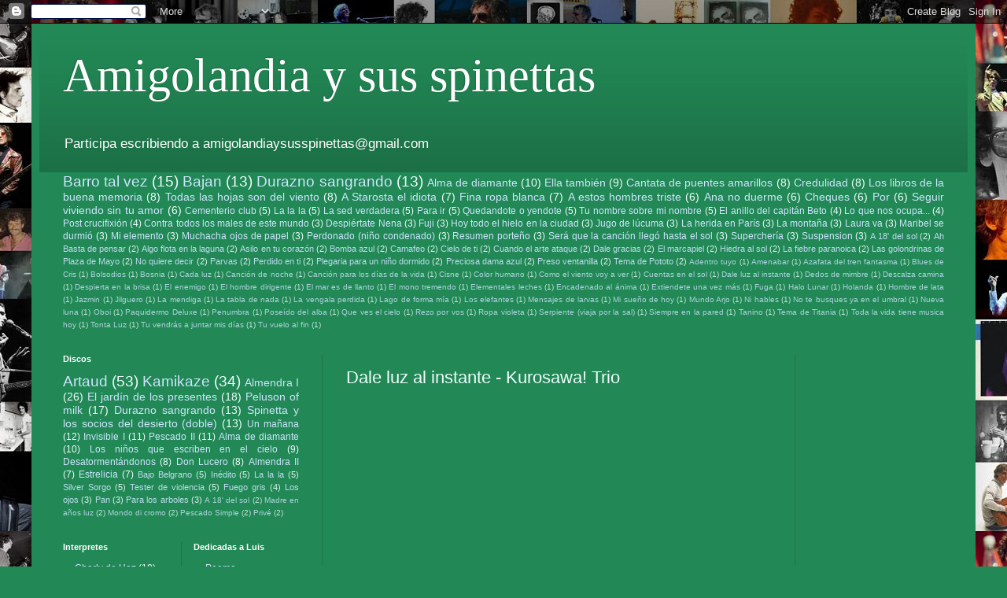

--- FILE ---
content_type: text/html; charset=UTF-8
request_url: https://amigolandiaysusspinettas.blogspot.com/2013/01/dale-luz-al-instante-kurosawa-trio.html
body_size: 19863
content:
<!DOCTYPE html>
<html class='v2' dir='ltr' lang='es'>
<head>
<link href='https://www.blogger.com/static/v1/widgets/335934321-css_bundle_v2.css' rel='stylesheet' type='text/css'/>
<meta content='width=1100' name='viewport'/>
<meta content='text/html; charset=UTF-8' http-equiv='Content-Type'/>
<meta content='blogger' name='generator'/>
<link href='https://amigolandiaysusspinettas.blogspot.com/favicon.ico' rel='icon' type='image/x-icon'/>
<link href='http://amigolandiaysusspinettas.blogspot.com/2013/01/dale-luz-al-instante-kurosawa-trio.html' rel='canonical'/>
<link rel="alternate" type="application/atom+xml" title="Amigolandia y sus spinettas - Atom" href="https://amigolandiaysusspinettas.blogspot.com/feeds/posts/default" />
<link rel="alternate" type="application/rss+xml" title="Amigolandia y sus spinettas - RSS" href="https://amigolandiaysusspinettas.blogspot.com/feeds/posts/default?alt=rss" />
<link rel="service.post" type="application/atom+xml" title="Amigolandia y sus spinettas - Atom" href="https://www.blogger.com/feeds/2264901924747144728/posts/default" />

<link rel="alternate" type="application/atom+xml" title="Amigolandia y sus spinettas - Atom" href="https://amigolandiaysusspinettas.blogspot.com/feeds/4007853178920597510/comments/default" />
<!--Can't find substitution for tag [blog.ieCssRetrofitLinks]-->
<link href='https://i.ytimg.com/vi/tp0l0nAMrBk/hqdefault.jpg' rel='image_src'/>
<meta content='http://amigolandiaysusspinettas.blogspot.com/2013/01/dale-luz-al-instante-kurosawa-trio.html' property='og:url'/>
<meta content='Dale luz al instante - Kurosawa! Trio' property='og:title'/>
<meta content='     Leandro Kalén: voz, piano.   Fabián Spampinato: bajo.   Sergio Gustavo Salvatore: batería.   Luciano Spampinato: guitarra.   Próxima Pa...' property='og:description'/>
<meta content='https://lh3.googleusercontent.com/blogger_img_proxy/AEn0k_sRAq2QX2dBFa46F-y5wefDXLF9UHjl8eFpZ9JSrdCD4-KjA8-3C-hDOnoBi4UWJoyNBqtqljAvWKiY8DVxQmlgO9yyMhLkPeJMyrcys-fo_4BMUw=w1200-h630-n-k-no-nu' property='og:image'/>
<title>Amigolandia y sus spinettas: Dale luz al instante - Kurosawa! Trio</title>
<style id='page-skin-1' type='text/css'><!--
/*
-----------------------------------------------
Blogger Template Style
Name:     Simple
Designer: Blogger
URL:      www.blogger.com
----------------------------------------------- */
/* Content
----------------------------------------------- */
body {
font: normal normal 12px Arial, Tahoma, Helvetica, FreeSans, sans-serif;
color: #eefffd;
background: #228855 url(//2.bp.blogspot.com/-2J2vp3khSLQ/UFDfrIyrE_I/AAAAAAAABQw/xaQRlfYZJBA/s1600/result%2B%25282%2529.jpg) repeat scroll top center;
padding: 0 40px 40px 40px;
}
html body .region-inner {
min-width: 0;
max-width: 100%;
width: auto;
}
h2 {
font-size: 22px;
}
a:link {
text-decoration:none;
color: #cce5ff;
}
a:visited {
text-decoration:none;
color: #99dddd;
}
a:hover {
text-decoration:underline;
color: #ffffff;
}
.body-fauxcolumn-outer .fauxcolumn-inner {
background: transparent none repeat scroll top left;
_background-image: none;
}
.body-fauxcolumn-outer .cap-top {
position: absolute;
z-index: 1;
height: 400px;
width: 100%;
}
.body-fauxcolumn-outer .cap-top .cap-left {
width: 100%;
background: transparent none repeat-x scroll top left;
_background-image: none;
}
.content-outer {
-moz-box-shadow: 0 0 40px rgba(0, 0, 0, .15);
-webkit-box-shadow: 0 0 5px rgba(0, 0, 0, .15);
-goog-ms-box-shadow: 0 0 10px #333333;
box-shadow: 0 0 40px rgba(0, 0, 0, .15);
margin-bottom: 1px;
}
.content-inner {
padding: 10px 10px;
}
.content-inner {
background-color: #228855;
}
/* Header
----------------------------------------------- */
.header-outer {
background: transparent url(//www.blogblog.com/1kt/simple/gradients_deep.png) repeat-x scroll 0 -400px;
_background-image: none;
}
.Header h1 {
font: normal normal 60px Georgia, Utopia, 'Palatino Linotype', Palatino, serif;
color: #ffffff;
text-shadow: -1px -1px 1px rgba(0, 0, 0, .2);
}
.Header h1 a {
color: #ffffff;
}
.Header .description {
font-size: 140%;
color: #ffffff;
}
.header-inner .Header .titlewrapper {
padding: 22px 30px;
}
.header-inner .Header .descriptionwrapper {
padding: 0 30px;
}
/* Tabs
----------------------------------------------- */
.tabs-inner .section:first-child {
border-top: 0 solid #4c7621;
}
.tabs-inner .section:first-child ul {
margin-top: -0;
border-top: 0 solid #4c7621;
border-left: 0 solid #4c7621;
border-right: 0 solid #4c7621;
}
.tabs-inner .widget ul {
background: #226644 none repeat-x scroll 0 -800px;
_background-image: none;
border-bottom: 1px solid #4c7621;
margin-top: 1px;
margin-left: -30px;
margin-right: -30px;
}
.tabs-inner .widget li a {
display: inline-block;
padding: .6em 1em;
font: normal normal 14px Arial, Tahoma, Helvetica, FreeSans, sans-serif;
color: #cce5ff;
border-left: 1px solid #228855;
border-right: 0 solid #4c7621;
}
.tabs-inner .widget li:first-child a {
border-left: none;
}
.tabs-inner .widget li.selected a, .tabs-inner .widget li a:hover {
color: #ffffff;
background-color: #22553b;
text-decoration: none;
}
/* Columns
----------------------------------------------- */
.main-outer {
border-top: 0 solid #21764c;
}
.fauxcolumn-left-outer .fauxcolumn-inner {
border-right: 1px solid #21764c;
}
.fauxcolumn-right-outer .fauxcolumn-inner {
border-left: 1px solid #21764c;
}
/* Headings
----------------------------------------------- */
div.widget > h2,
div.widget h2.title {
margin: 0 0 1em 0;
font: normal bold 11px Arial, Tahoma, Helvetica, FreeSans, sans-serif;
color: #ffffff;
}
/* Widgets
----------------------------------------------- */
.widget .zippy {
color: #999999;
text-shadow: 2px 2px 1px rgba(0, 0, 0, .1);
}
.widget .popular-posts ul {
list-style: none;
}
/* Posts
----------------------------------------------- */
h2.date-header {
font: normal bold 11px Arial, Tahoma, Helvetica, FreeSans, sans-serif;
}
.date-header span {
background-color: transparent;
color: #efffee;
padding: inherit;
letter-spacing: inherit;
margin: inherit;
}
.main-inner {
padding-top: 30px;
padding-bottom: 30px;
}
.main-inner .column-center-inner {
padding: 0 15px;
}
.main-inner .column-center-inner .section {
margin: 0 15px;
}
.post {
margin: 0 0 25px 0;
}
h3.post-title, .comments h4 {
font: normal normal 22px Arial, Tahoma, Helvetica, FreeSans, sans-serif;
margin: .75em 0 0;
}
.post-body {
font-size: 110%;
line-height: 1.4;
position: relative;
}
.post-body img, .post-body .tr-caption-container, .Profile img, .Image img,
.BlogList .item-thumbnail img {
padding: 4px;
background: #ffffff;
border: 1px solid #006633;
-moz-box-shadow: 1px 1px 5px rgba(0, 0, 0, .1);
-webkit-box-shadow: 1px 1px 5px rgba(0, 0, 0, .1);
box-shadow: 1px 1px 5px rgba(0, 0, 0, .1);
}
.post-body img, .post-body .tr-caption-container {
padding: 8px;
}
.post-body .tr-caption-container {
color: #333333;
}
.post-body .tr-caption-container img {
padding: 0;
background: transparent;
border: none;
-moz-box-shadow: 0 0 0 rgba(0, 0, 0, .1);
-webkit-box-shadow: 0 0 0 rgba(0, 0, 0, .1);
box-shadow: 0 0 0 rgba(0, 0, 0, .1);
}
.post-header {
margin: 0 0 1.5em;
line-height: 1.6;
font-size: 90%;
}
.post-footer {
margin: 20px -2px 0;
padding: 5px 10px;
color: #cceeee;
background-color: #21764c;
border-bottom: 1px solid transparent;
line-height: 1.6;
font-size: 90%;
}
#comments .comment-author {
padding-top: 1.5em;
border-top: 1px solid #21764c;
background-position: 0 1.5em;
}
#comments .comment-author:first-child {
padding-top: 0;
border-top: none;
}
.avatar-image-container {
margin: .2em 0 0;
}
#comments .avatar-image-container img {
border: 1px solid #006633;
}
/* Comments
----------------------------------------------- */
.comments .comments-content .icon.blog-author {
background-repeat: no-repeat;
background-image: url([data-uri]);
}
.comments .comments-content .loadmore a {
border-top: 1px solid #999999;
border-bottom: 1px solid #999999;
}
.comments .comment-thread.inline-thread {
background-color: #21764c;
}
.comments .continue {
border-top: 2px solid #999999;
}
/* Accents
---------------------------------------------- */
.section-columns td.columns-cell {
border-left: 1px solid #21764c;
}
.blog-pager {
background: transparent none no-repeat scroll top center;
}
.blog-pager-older-link, .home-link,
.blog-pager-newer-link {
background-color: #228855;
padding: 5px;
}
.footer-outer {
border-top: 0 dashed #bbbbbb;
}
/* Mobile
----------------------------------------------- */
body.mobile  {
background-size: auto;
}
.mobile .body-fauxcolumn-outer {
background: transparent none repeat scroll top left;
}
.mobile .body-fauxcolumn-outer .cap-top {
background-size: 100% auto;
}
.mobile .content-outer {
-webkit-box-shadow: 0 0 3px rgba(0, 0, 0, .15);
box-shadow: 0 0 3px rgba(0, 0, 0, .15);
}
.mobile .tabs-inner .widget ul {
margin-left: 0;
margin-right: 0;
}
.mobile .post {
margin: 0;
}
.mobile .main-inner .column-center-inner .section {
margin: 0;
}
.mobile .date-header span {
padding: 0.1em 10px;
margin: 0 -10px;
}
.mobile h3.post-title {
margin: 0;
}
.mobile .blog-pager {
background: transparent none no-repeat scroll top center;
}
.mobile .footer-outer {
border-top: none;
}
.mobile .main-inner, .mobile .footer-inner {
background-color: #228855;
}
.mobile-index-contents {
color: #eefffd;
}
.mobile-link-button {
background-color: #cce5ff;
}
.mobile-link-button a:link, .mobile-link-button a:visited {
color: #228855;
}
.mobile .tabs-inner .section:first-child {
border-top: none;
}
.mobile .tabs-inner .PageList .widget-content {
background-color: #22553b;
color: #ffffff;
border-top: 1px solid #4c7621;
border-bottom: 1px solid #4c7621;
}
.mobile .tabs-inner .PageList .widget-content .pagelist-arrow {
border-left: 1px solid #4c7621;
}

--></style>
<style id='template-skin-1' type='text/css'><!--
body {
min-width: 1200px;
}
.content-outer, .content-fauxcolumn-outer, .region-inner {
min-width: 1200px;
max-width: 1200px;
_width: 1200px;
}
.main-inner .columns {
padding-left: 360px;
padding-right: 220px;
}
.main-inner .fauxcolumn-center-outer {
left: 360px;
right: 220px;
/* IE6 does not respect left and right together */
_width: expression(this.parentNode.offsetWidth -
parseInt("360px") -
parseInt("220px") + 'px');
}
.main-inner .fauxcolumn-left-outer {
width: 360px;
}
.main-inner .fauxcolumn-right-outer {
width: 220px;
}
.main-inner .column-left-outer {
width: 360px;
right: 100%;
margin-left: -360px;
}
.main-inner .column-right-outer {
width: 220px;
margin-right: -220px;
}
#layout {
min-width: 0;
}
#layout .content-outer {
min-width: 0;
width: 800px;
}
#layout .region-inner {
min-width: 0;
width: auto;
}
body#layout div.add_widget {
padding: 8px;
}
body#layout div.add_widget a {
margin-left: 32px;
}
--></style>
<style>
    body {background-image:url(\/\/2.bp.blogspot.com\/-2J2vp3khSLQ\/UFDfrIyrE_I\/AAAAAAAABQw\/xaQRlfYZJBA\/s1600\/result%2B%25282%2529.jpg);}
    
@media (max-width: 200px) { body {background-image:url(\/\/2.bp.blogspot.com\/-2J2vp3khSLQ\/UFDfrIyrE_I\/AAAAAAAABQw\/xaQRlfYZJBA\/w200\/result%2B%25282%2529.jpg);}}
@media (max-width: 400px) and (min-width: 201px) { body {background-image:url(\/\/2.bp.blogspot.com\/-2J2vp3khSLQ\/UFDfrIyrE_I\/AAAAAAAABQw\/xaQRlfYZJBA\/w400\/result%2B%25282%2529.jpg);}}
@media (max-width: 800px) and (min-width: 401px) { body {background-image:url(\/\/2.bp.blogspot.com\/-2J2vp3khSLQ\/UFDfrIyrE_I\/AAAAAAAABQw\/xaQRlfYZJBA\/w800\/result%2B%25282%2529.jpg);}}
@media (max-width: 1200px) and (min-width: 801px) { body {background-image:url(\/\/2.bp.blogspot.com\/-2J2vp3khSLQ\/UFDfrIyrE_I\/AAAAAAAABQw\/xaQRlfYZJBA\/w1200\/result%2B%25282%2529.jpg);}}
/* Last tag covers anything over one higher than the previous max-size cap. */
@media (min-width: 1201px) { body {background-image:url(\/\/2.bp.blogspot.com\/-2J2vp3khSLQ\/UFDfrIyrE_I\/AAAAAAAABQw\/xaQRlfYZJBA\/w1600\/result%2B%25282%2529.jpg);}}
  </style>
<link href='https://www.blogger.com/dyn-css/authorization.css?targetBlogID=2264901924747144728&amp;zx=26b27c59-21fb-48f4-aca3-950521526695' media='none' onload='if(media!=&#39;all&#39;)media=&#39;all&#39;' rel='stylesheet'/><noscript><link href='https://www.blogger.com/dyn-css/authorization.css?targetBlogID=2264901924747144728&amp;zx=26b27c59-21fb-48f4-aca3-950521526695' rel='stylesheet'/></noscript>
<meta name='google-adsense-platform-account' content='ca-host-pub-1556223355139109'/>
<meta name='google-adsense-platform-domain' content='blogspot.com'/>

<!-- data-ad-client=ca-pub-9661346943031734 -->

</head>
<body class='loading variant-deep'>
<div class='navbar section' id='navbar' name='Barra de navegación'><div class='widget Navbar' data-version='1' id='Navbar1'><script type="text/javascript">
    function setAttributeOnload(object, attribute, val) {
      if(window.addEventListener) {
        window.addEventListener('load',
          function(){ object[attribute] = val; }, false);
      } else {
        window.attachEvent('onload', function(){ object[attribute] = val; });
      }
    }
  </script>
<div id="navbar-iframe-container"></div>
<script type="text/javascript" src="https://apis.google.com/js/platform.js"></script>
<script type="text/javascript">
      gapi.load("gapi.iframes:gapi.iframes.style.bubble", function() {
        if (gapi.iframes && gapi.iframes.getContext) {
          gapi.iframes.getContext().openChild({
              url: 'https://www.blogger.com/navbar/2264901924747144728?po\x3d4007853178920597510\x26origin\x3dhttps://amigolandiaysusspinettas.blogspot.com',
              where: document.getElementById("navbar-iframe-container"),
              id: "navbar-iframe"
          });
        }
      });
    </script><script type="text/javascript">
(function() {
var script = document.createElement('script');
script.type = 'text/javascript';
script.src = '//pagead2.googlesyndication.com/pagead/js/google_top_exp.js';
var head = document.getElementsByTagName('head')[0];
if (head) {
head.appendChild(script);
}})();
</script>
</div></div>
<div class='body-fauxcolumns'>
<div class='fauxcolumn-outer body-fauxcolumn-outer'>
<div class='cap-top'>
<div class='cap-left'></div>
<div class='cap-right'></div>
</div>
<div class='fauxborder-left'>
<div class='fauxborder-right'></div>
<div class='fauxcolumn-inner'>
</div>
</div>
<div class='cap-bottom'>
<div class='cap-left'></div>
<div class='cap-right'></div>
</div>
</div>
</div>
<div class='content'>
<div class='content-fauxcolumns'>
<div class='fauxcolumn-outer content-fauxcolumn-outer'>
<div class='cap-top'>
<div class='cap-left'></div>
<div class='cap-right'></div>
</div>
<div class='fauxborder-left'>
<div class='fauxborder-right'></div>
<div class='fauxcolumn-inner'>
</div>
</div>
<div class='cap-bottom'>
<div class='cap-left'></div>
<div class='cap-right'></div>
</div>
</div>
</div>
<div class='content-outer'>
<div class='content-cap-top cap-top'>
<div class='cap-left'></div>
<div class='cap-right'></div>
</div>
<div class='fauxborder-left content-fauxborder-left'>
<div class='fauxborder-right content-fauxborder-right'></div>
<div class='content-inner'>
<header>
<div class='header-outer'>
<div class='header-cap-top cap-top'>
<div class='cap-left'></div>
<div class='cap-right'></div>
</div>
<div class='fauxborder-left header-fauxborder-left'>
<div class='fauxborder-right header-fauxborder-right'></div>
<div class='region-inner header-inner'>
<div class='header section' id='header' name='Cabecera'><div class='widget Header' data-version='1' id='Header1'>
<div id='header-inner'>
<div class='titlewrapper'>
<h1 class='title'>
<a href='https://amigolandiaysusspinettas.blogspot.com/'>
Amigolandia y sus spinettas
</a>
</h1>
</div>
<div class='descriptionwrapper'>
<p class='description'><span>Participa escribiendo a amigolandiaysusspinettas@gmail.com</span></p>
</div>
</div>
</div></div>
</div>
</div>
<div class='header-cap-bottom cap-bottom'>
<div class='cap-left'></div>
<div class='cap-right'></div>
</div>
</div>
</header>
<div class='tabs-outer'>
<div class='tabs-cap-top cap-top'>
<div class='cap-left'></div>
<div class='cap-right'></div>
</div>
<div class='fauxborder-left tabs-fauxborder-left'>
<div class='fauxborder-right tabs-fauxborder-right'></div>
<div class='region-inner tabs-inner'>
<div class='tabs section' id='crosscol' name='Multicolumnas'><div class='widget Label' data-version='1' id='Label2'>
<h2>Etiquetas</h2>
<div class='widget-content cloud-label-widget-content'>
<span class='label-size label-size-5'>
<a dir='ltr' href='https://amigolandiaysusspinettas.blogspot.com/search/label/Barro%20tal%20vez'>Barro tal vez</a>
<span class='label-count' dir='ltr'>(15)</span>
</span>
<span class='label-size label-size-5'>
<a dir='ltr' href='https://amigolandiaysusspinettas.blogspot.com/search/label/Bajan'>Bajan</a>
<span class='label-count' dir='ltr'>(13)</span>
</span>
<span class='label-size label-size-5'>
<a dir='ltr' href='https://amigolandiaysusspinettas.blogspot.com/search/label/Durazno%20sangrando'>Durazno sangrando</a>
<span class='label-count' dir='ltr'>(13)</span>
</span>
<span class='label-size label-size-4'>
<a dir='ltr' href='https://amigolandiaysusspinettas.blogspot.com/search/label/Alma%20de%20diamante'>Alma de diamante</a>
<span class='label-count' dir='ltr'>(10)</span>
</span>
<span class='label-size label-size-4'>
<a dir='ltr' href='https://amigolandiaysusspinettas.blogspot.com/search/label/Ella%20tambi%C3%A9n'>Ella también</a>
<span class='label-count' dir='ltr'>(9)</span>
</span>
<span class='label-size label-size-4'>
<a dir='ltr' href='https://amigolandiaysusspinettas.blogspot.com/search/label/Cantata%20de%20puentes%20amarillos'>Cantata de puentes amarillos</a>
<span class='label-count' dir='ltr'>(8)</span>
</span>
<span class='label-size label-size-4'>
<a dir='ltr' href='https://amigolandiaysusspinettas.blogspot.com/search/label/Credulidad'>Credulidad</a>
<span class='label-count' dir='ltr'>(8)</span>
</span>
<span class='label-size label-size-4'>
<a dir='ltr' href='https://amigolandiaysusspinettas.blogspot.com/search/label/Los%20libros%20de%20la%20buena%20memoria'>Los libros de la buena memoria</a>
<span class='label-count' dir='ltr'>(8)</span>
</span>
<span class='label-size label-size-4'>
<a dir='ltr' href='https://amigolandiaysusspinettas.blogspot.com/search/label/Todas%20las%20hojas%20son%20del%20viento'>Todas las hojas son del viento</a>
<span class='label-count' dir='ltr'>(8)</span>
</span>
<span class='label-size label-size-4'>
<a dir='ltr' href='https://amigolandiaysusspinettas.blogspot.com/search/label/A%20Starosta%20el%20idiota'>A Starosta el idiota</a>
<span class='label-count' dir='ltr'>(7)</span>
</span>
<span class='label-size label-size-4'>
<a dir='ltr' href='https://amigolandiaysusspinettas.blogspot.com/search/label/Fina%20ropa%20blanca'>Fina ropa blanca</a>
<span class='label-count' dir='ltr'>(7)</span>
</span>
<span class='label-size label-size-4'>
<a dir='ltr' href='https://amigolandiaysusspinettas.blogspot.com/search/label/A%20estos%20hombres%20triste'>A estos hombres triste</a>
<span class='label-count' dir='ltr'>(6)</span>
</span>
<span class='label-size label-size-4'>
<a dir='ltr' href='https://amigolandiaysusspinettas.blogspot.com/search/label/Ana%20no%20duerme'>Ana no duerme</a>
<span class='label-count' dir='ltr'>(6)</span>
</span>
<span class='label-size label-size-4'>
<a dir='ltr' href='https://amigolandiaysusspinettas.blogspot.com/search/label/Cheques'>Cheques</a>
<span class='label-count' dir='ltr'>(6)</span>
</span>
<span class='label-size label-size-4'>
<a dir='ltr' href='https://amigolandiaysusspinettas.blogspot.com/search/label/Por'>Por</a>
<span class='label-count' dir='ltr'>(6)</span>
</span>
<span class='label-size label-size-4'>
<a dir='ltr' href='https://amigolandiaysusspinettas.blogspot.com/search/label/Seguir%20viviendo%20sin%20tu%20amor'>Seguir viviendo sin tu amor</a>
<span class='label-count' dir='ltr'>(6)</span>
</span>
<span class='label-size label-size-3'>
<a dir='ltr' href='https://amigolandiaysusspinettas.blogspot.com/search/label/Cementerio%20club'>Cementerio club</a>
<span class='label-count' dir='ltr'>(5)</span>
</span>
<span class='label-size label-size-3'>
<a dir='ltr' href='https://amigolandiaysusspinettas.blogspot.com/search/label/La%20la%20la'>La la la</a>
<span class='label-count' dir='ltr'>(5)</span>
</span>
<span class='label-size label-size-3'>
<a dir='ltr' href='https://amigolandiaysusspinettas.blogspot.com/search/label/La%20sed%20verdadera'>La sed verdadera</a>
<span class='label-count' dir='ltr'>(5)</span>
</span>
<span class='label-size label-size-3'>
<a dir='ltr' href='https://amigolandiaysusspinettas.blogspot.com/search/label/Para%20ir'>Para ir</a>
<span class='label-count' dir='ltr'>(5)</span>
</span>
<span class='label-size label-size-3'>
<a dir='ltr' href='https://amigolandiaysusspinettas.blogspot.com/search/label/Quedandote%20o%20yendote'>Quedandote o yendote</a>
<span class='label-count' dir='ltr'>(5)</span>
</span>
<span class='label-size label-size-3'>
<a dir='ltr' href='https://amigolandiaysusspinettas.blogspot.com/search/label/Tu%20nombre%20sobre%20mi%20nombre'>Tu nombre sobre mi nombre</a>
<span class='label-count' dir='ltr'>(5)</span>
</span>
<span class='label-size label-size-3'>
<a dir='ltr' href='https://amigolandiaysusspinettas.blogspot.com/search/label/El%20anillo%20del%20capit%C3%A1n%20Beto'>El anillo del capitán Beto</a>
<span class='label-count' dir='ltr'>(4)</span>
</span>
<span class='label-size label-size-3'>
<a dir='ltr' href='https://amigolandiaysusspinettas.blogspot.com/search/label/Lo%20que%20nos%20ocupa...'>Lo que nos ocupa...</a>
<span class='label-count' dir='ltr'>(4)</span>
</span>
<span class='label-size label-size-3'>
<a dir='ltr' href='https://amigolandiaysusspinettas.blogspot.com/search/label/Post%20crucifixi%C3%B3n'>Post crucifixión</a>
<span class='label-count' dir='ltr'>(4)</span>
</span>
<span class='label-size label-size-3'>
<a dir='ltr' href='https://amigolandiaysusspinettas.blogspot.com/search/label/Contra%20todos%20los%20males%20de%20este%20mundo'>Contra todos los males de este mundo</a>
<span class='label-count' dir='ltr'>(3)</span>
</span>
<span class='label-size label-size-3'>
<a dir='ltr' href='https://amigolandiaysusspinettas.blogspot.com/search/label/Despi%C3%A9rtate%20Nena'>Despiértate Nena</a>
<span class='label-count' dir='ltr'>(3)</span>
</span>
<span class='label-size label-size-3'>
<a dir='ltr' href='https://amigolandiaysusspinettas.blogspot.com/search/label/Fuji'>Fuji</a>
<span class='label-count' dir='ltr'>(3)</span>
</span>
<span class='label-size label-size-3'>
<a dir='ltr' href='https://amigolandiaysusspinettas.blogspot.com/search/label/Hoy%20todo%20el%20hielo%20en%20la%20ciudad'>Hoy todo el hielo en la ciudad</a>
<span class='label-count' dir='ltr'>(3)</span>
</span>
<span class='label-size label-size-3'>
<a dir='ltr' href='https://amigolandiaysusspinettas.blogspot.com/search/label/Jugo%20de%20l%C3%BAcuma'>Jugo de lúcuma</a>
<span class='label-count' dir='ltr'>(3)</span>
</span>
<span class='label-size label-size-3'>
<a dir='ltr' href='https://amigolandiaysusspinettas.blogspot.com/search/label/La%20herida%20en%20Par%C3%ADs'>La herida en París</a>
<span class='label-count' dir='ltr'>(3)</span>
</span>
<span class='label-size label-size-3'>
<a dir='ltr' href='https://amigolandiaysusspinettas.blogspot.com/search/label/La%20monta%C3%B1a'>La montaña</a>
<span class='label-count' dir='ltr'>(3)</span>
</span>
<span class='label-size label-size-3'>
<a dir='ltr' href='https://amigolandiaysusspinettas.blogspot.com/search/label/Laura%20va'>Laura va</a>
<span class='label-count' dir='ltr'>(3)</span>
</span>
<span class='label-size label-size-3'>
<a dir='ltr' href='https://amigolandiaysusspinettas.blogspot.com/search/label/Maribel%20se%20durmi%C3%B3'>Maribel se durmió</a>
<span class='label-count' dir='ltr'>(3)</span>
</span>
<span class='label-size label-size-3'>
<a dir='ltr' href='https://amigolandiaysusspinettas.blogspot.com/search/label/Mi%20elemento'>Mi elemento</a>
<span class='label-count' dir='ltr'>(3)</span>
</span>
<span class='label-size label-size-3'>
<a dir='ltr' href='https://amigolandiaysusspinettas.blogspot.com/search/label/Muchacha%20ojos%20de%20papel'>Muchacha ojos de papel</a>
<span class='label-count' dir='ltr'>(3)</span>
</span>
<span class='label-size label-size-3'>
<a dir='ltr' href='https://amigolandiaysusspinettas.blogspot.com/search/label/Perdonado%20%28ni%C3%B1o%20condenado%29'>Perdonado (niño condenado)</a>
<span class='label-count' dir='ltr'>(3)</span>
</span>
<span class='label-size label-size-3'>
<a dir='ltr' href='https://amigolandiaysusspinettas.blogspot.com/search/label/Resumen%20porte%C3%B1o'>Resumen porteño</a>
<span class='label-count' dir='ltr'>(3)</span>
</span>
<span class='label-size label-size-3'>
<a dir='ltr' href='https://amigolandiaysusspinettas.blogspot.com/search/label/Ser%C3%A1%20que%20la%20canci%C3%B3n%20lleg%C3%B3%20hasta%20el%20sol'>Será que la canción llegó hasta el sol</a>
<span class='label-count' dir='ltr'>(3)</span>
</span>
<span class='label-size label-size-3'>
<a dir='ltr' href='https://amigolandiaysusspinettas.blogspot.com/search/label/Supercher%C3%ADa'>Superchería</a>
<span class='label-count' dir='ltr'>(3)</span>
</span>
<span class='label-size label-size-3'>
<a dir='ltr' href='https://amigolandiaysusspinettas.blogspot.com/search/label/Suspension'>Suspension</a>
<span class='label-count' dir='ltr'>(3)</span>
</span>
<span class='label-size label-size-2'>
<a dir='ltr' href='https://amigolandiaysusspinettas.blogspot.com/search/label/A%2018%27%20del%20sol'>A 18&#39; del sol</a>
<span class='label-count' dir='ltr'>(2)</span>
</span>
<span class='label-size label-size-2'>
<a dir='ltr' href='https://amigolandiaysusspinettas.blogspot.com/search/label/Ah%20Basta%20de%20pensar'>Ah Basta de pensar</a>
<span class='label-count' dir='ltr'>(2)</span>
</span>
<span class='label-size label-size-2'>
<a dir='ltr' href='https://amigolandiaysusspinettas.blogspot.com/search/label/Algo%20flota%20en%20la%20laguna'>Algo flota en la laguna</a>
<span class='label-count' dir='ltr'>(2)</span>
</span>
<span class='label-size label-size-2'>
<a dir='ltr' href='https://amigolandiaysusspinettas.blogspot.com/search/label/Asilo%20en%20tu%20coraz%C3%B3n'>Asilo en tu corazón</a>
<span class='label-count' dir='ltr'>(2)</span>
</span>
<span class='label-size label-size-2'>
<a dir='ltr' href='https://amigolandiaysusspinettas.blogspot.com/search/label/Bomba%20azul'>Bomba azul</a>
<span class='label-count' dir='ltr'>(2)</span>
</span>
<span class='label-size label-size-2'>
<a dir='ltr' href='https://amigolandiaysusspinettas.blogspot.com/search/label/Camafeo'>Camafeo</a>
<span class='label-count' dir='ltr'>(2)</span>
</span>
<span class='label-size label-size-2'>
<a dir='ltr' href='https://amigolandiaysusspinettas.blogspot.com/search/label/Cielo%20de%20ti'>Cielo de ti</a>
<span class='label-count' dir='ltr'>(2)</span>
</span>
<span class='label-size label-size-2'>
<a dir='ltr' href='https://amigolandiaysusspinettas.blogspot.com/search/label/Cuando%20el%20arte%20ataque'>Cuando el arte ataque</a>
<span class='label-count' dir='ltr'>(2)</span>
</span>
<span class='label-size label-size-2'>
<a dir='ltr' href='https://amigolandiaysusspinettas.blogspot.com/search/label/Dale%20gracias'>Dale gracias</a>
<span class='label-count' dir='ltr'>(2)</span>
</span>
<span class='label-size label-size-2'>
<a dir='ltr' href='https://amigolandiaysusspinettas.blogspot.com/search/label/El%20marcapiel'>El marcapiel</a>
<span class='label-count' dir='ltr'>(2)</span>
</span>
<span class='label-size label-size-2'>
<a dir='ltr' href='https://amigolandiaysusspinettas.blogspot.com/search/label/Hiedra%20al%20sol'>Hiedra al sol</a>
<span class='label-count' dir='ltr'>(2)</span>
</span>
<span class='label-size label-size-2'>
<a dir='ltr' href='https://amigolandiaysusspinettas.blogspot.com/search/label/La%20fiebre%20paranoica'>La fiebre paranoica</a>
<span class='label-count' dir='ltr'>(2)</span>
</span>
<span class='label-size label-size-2'>
<a dir='ltr' href='https://amigolandiaysusspinettas.blogspot.com/search/label/Las%20golondrinas%20de%20Plaza%20de%20Mayo'>Las golondrinas de Plaza de Mayo</a>
<span class='label-count' dir='ltr'>(2)</span>
</span>
<span class='label-size label-size-2'>
<a dir='ltr' href='https://amigolandiaysusspinettas.blogspot.com/search/label/No%20quiere%20decir'>No quiere decir</a>
<span class='label-count' dir='ltr'>(2)</span>
</span>
<span class='label-size label-size-2'>
<a dir='ltr' href='https://amigolandiaysusspinettas.blogspot.com/search/label/Parvas'>Parvas</a>
<span class='label-count' dir='ltr'>(2)</span>
</span>
<span class='label-size label-size-2'>
<a dir='ltr' href='https://amigolandiaysusspinettas.blogspot.com/search/label/Perdido%20en%20ti'>Perdido en ti</a>
<span class='label-count' dir='ltr'>(2)</span>
</span>
<span class='label-size label-size-2'>
<a dir='ltr' href='https://amigolandiaysusspinettas.blogspot.com/search/label/Plegaria%20para%20un%20ni%C3%B1o%20dormido'>Plegaria para un niño dormido</a>
<span class='label-count' dir='ltr'>(2)</span>
</span>
<span class='label-size label-size-2'>
<a dir='ltr' href='https://amigolandiaysusspinettas.blogspot.com/search/label/Preciosa%20dama%20azul'>Preciosa dama azul</a>
<span class='label-count' dir='ltr'>(2)</span>
</span>
<span class='label-size label-size-2'>
<a dir='ltr' href='https://amigolandiaysusspinettas.blogspot.com/search/label/Preso%20ventanilla'>Preso ventanilla</a>
<span class='label-count' dir='ltr'>(2)</span>
</span>
<span class='label-size label-size-2'>
<a dir='ltr' href='https://amigolandiaysusspinettas.blogspot.com/search/label/Tema%20de%20Pototo'>Tema de Pototo</a>
<span class='label-count' dir='ltr'>(2)</span>
</span>
<span class='label-size label-size-1'>
<a dir='ltr' href='https://amigolandiaysusspinettas.blogspot.com/search/label/Adentro%20tuyo'>Adentro tuyo</a>
<span class='label-count' dir='ltr'>(1)</span>
</span>
<span class='label-size label-size-1'>
<a dir='ltr' href='https://amigolandiaysusspinettas.blogspot.com/search/label/Amenabar'>Amenabar</a>
<span class='label-count' dir='ltr'>(1)</span>
</span>
<span class='label-size label-size-1'>
<a dir='ltr' href='https://amigolandiaysusspinettas.blogspot.com/search/label/Azafata%20del%20tren%20fantasma'>Azafata del tren fantasma</a>
<span class='label-count' dir='ltr'>(1)</span>
</span>
<span class='label-size label-size-1'>
<a dir='ltr' href='https://amigolandiaysusspinettas.blogspot.com/search/label/Blues%20de%20Cris'>Blues de Cris</a>
<span class='label-count' dir='ltr'>(1)</span>
</span>
<span class='label-size label-size-1'>
<a dir='ltr' href='https://amigolandiaysusspinettas.blogspot.com/search/label/Bolsodios'>Bolsodios</a>
<span class='label-count' dir='ltr'>(1)</span>
</span>
<span class='label-size label-size-1'>
<a dir='ltr' href='https://amigolandiaysusspinettas.blogspot.com/search/label/Bosnia'>Bosnia</a>
<span class='label-count' dir='ltr'>(1)</span>
</span>
<span class='label-size label-size-1'>
<a dir='ltr' href='https://amigolandiaysusspinettas.blogspot.com/search/label/Cada%20luz'>Cada luz</a>
<span class='label-count' dir='ltr'>(1)</span>
</span>
<span class='label-size label-size-1'>
<a dir='ltr' href='https://amigolandiaysusspinettas.blogspot.com/search/label/Canci%C3%B3n%20de%20noche'>Canción de noche</a>
<span class='label-count' dir='ltr'>(1)</span>
</span>
<span class='label-size label-size-1'>
<a dir='ltr' href='https://amigolandiaysusspinettas.blogspot.com/search/label/Canci%C3%B3n%20para%20los%20d%C3%ADas%20de%20la%20vida'>Canción para los días de la vida</a>
<span class='label-count' dir='ltr'>(1)</span>
</span>
<span class='label-size label-size-1'>
<a dir='ltr' href='https://amigolandiaysusspinettas.blogspot.com/search/label/Cisne'>Cisne</a>
<span class='label-count' dir='ltr'>(1)</span>
</span>
<span class='label-size label-size-1'>
<a dir='ltr' href='https://amigolandiaysusspinettas.blogspot.com/search/label/Color%20humano'>Color humano</a>
<span class='label-count' dir='ltr'>(1)</span>
</span>
<span class='label-size label-size-1'>
<a dir='ltr' href='https://amigolandiaysusspinettas.blogspot.com/search/label/Como%20el%20viento%20voy%20a%20ver'>Como el viento voy a ver</a>
<span class='label-count' dir='ltr'>(1)</span>
</span>
<span class='label-size label-size-1'>
<a dir='ltr' href='https://amigolandiaysusspinettas.blogspot.com/search/label/Cuentas%20en%20el%20sol'>Cuentas en el sol</a>
<span class='label-count' dir='ltr'>(1)</span>
</span>
<span class='label-size label-size-1'>
<a dir='ltr' href='https://amigolandiaysusspinettas.blogspot.com/search/label/Dale%20luz%20al%20instante'>Dale luz al instante</a>
<span class='label-count' dir='ltr'>(1)</span>
</span>
<span class='label-size label-size-1'>
<a dir='ltr' href='https://amigolandiaysusspinettas.blogspot.com/search/label/Dedos%20de%20mimbre'>Dedos de mimbre</a>
<span class='label-count' dir='ltr'>(1)</span>
</span>
<span class='label-size label-size-1'>
<a dir='ltr' href='https://amigolandiaysusspinettas.blogspot.com/search/label/Descalza%20camina'>Descalza camina</a>
<span class='label-count' dir='ltr'>(1)</span>
</span>
<span class='label-size label-size-1'>
<a dir='ltr' href='https://amigolandiaysusspinettas.blogspot.com/search/label/Despierta%20en%20la%20brisa'>Despierta en la brisa</a>
<span class='label-count' dir='ltr'>(1)</span>
</span>
<span class='label-size label-size-1'>
<a dir='ltr' href='https://amigolandiaysusspinettas.blogspot.com/search/label/El%20enemigo'>El enemigo</a>
<span class='label-count' dir='ltr'>(1)</span>
</span>
<span class='label-size label-size-1'>
<a dir='ltr' href='https://amigolandiaysusspinettas.blogspot.com/search/label/El%20hombre%20dirigente'>El hombre dirigente</a>
<span class='label-count' dir='ltr'>(1)</span>
</span>
<span class='label-size label-size-1'>
<a dir='ltr' href='https://amigolandiaysusspinettas.blogspot.com/search/label/El%20mar%20es%20de%20llanto'>El mar es de llanto</a>
<span class='label-count' dir='ltr'>(1)</span>
</span>
<span class='label-size label-size-1'>
<a dir='ltr' href='https://amigolandiaysusspinettas.blogspot.com/search/label/El%20mono%20tremendo'>El mono tremendo</a>
<span class='label-count' dir='ltr'>(1)</span>
</span>
<span class='label-size label-size-1'>
<a dir='ltr' href='https://amigolandiaysusspinettas.blogspot.com/search/label/Elementales%20leches'>Elementales leches</a>
<span class='label-count' dir='ltr'>(1)</span>
</span>
<span class='label-size label-size-1'>
<a dir='ltr' href='https://amigolandiaysusspinettas.blogspot.com/search/label/Encadenado%20al%20%C3%A1nima'>Encadenado al ánima</a>
<span class='label-count' dir='ltr'>(1)</span>
</span>
<span class='label-size label-size-1'>
<a dir='ltr' href='https://amigolandiaysusspinettas.blogspot.com/search/label/Extiendete%20una%20vez%20m%C3%A1s'>Extiendete una vez más</a>
<span class='label-count' dir='ltr'>(1)</span>
</span>
<span class='label-size label-size-1'>
<a dir='ltr' href='https://amigolandiaysusspinettas.blogspot.com/search/label/Fuga'>Fuga</a>
<span class='label-count' dir='ltr'>(1)</span>
</span>
<span class='label-size label-size-1'>
<a dir='ltr' href='https://amigolandiaysusspinettas.blogspot.com/search/label/Halo%20Lunar'>Halo Lunar</a>
<span class='label-count' dir='ltr'>(1)</span>
</span>
<span class='label-size label-size-1'>
<a dir='ltr' href='https://amigolandiaysusspinettas.blogspot.com/search/label/Holanda'>Holanda</a>
<span class='label-count' dir='ltr'>(1)</span>
</span>
<span class='label-size label-size-1'>
<a dir='ltr' href='https://amigolandiaysusspinettas.blogspot.com/search/label/Hombre%20de%20lata'>Hombre de lata</a>
<span class='label-count' dir='ltr'>(1)</span>
</span>
<span class='label-size label-size-1'>
<a dir='ltr' href='https://amigolandiaysusspinettas.blogspot.com/search/label/Jazmin'>Jazmin</a>
<span class='label-count' dir='ltr'>(1)</span>
</span>
<span class='label-size label-size-1'>
<a dir='ltr' href='https://amigolandiaysusspinettas.blogspot.com/search/label/Jilguero'>Jilguero</a>
<span class='label-count' dir='ltr'>(1)</span>
</span>
<span class='label-size label-size-1'>
<a dir='ltr' href='https://amigolandiaysusspinettas.blogspot.com/search/label/La%20mendiga'>La mendiga</a>
<span class='label-count' dir='ltr'>(1)</span>
</span>
<span class='label-size label-size-1'>
<a dir='ltr' href='https://amigolandiaysusspinettas.blogspot.com/search/label/La%20tabla%20de%20nada'>La tabla de nada</a>
<span class='label-count' dir='ltr'>(1)</span>
</span>
<span class='label-size label-size-1'>
<a dir='ltr' href='https://amigolandiaysusspinettas.blogspot.com/search/label/La%20vengala%20perdida'>La vengala perdida</a>
<span class='label-count' dir='ltr'>(1)</span>
</span>
<span class='label-size label-size-1'>
<a dir='ltr' href='https://amigolandiaysusspinettas.blogspot.com/search/label/Lago%20de%20forma%20m%C3%ADa'>Lago de forma mía</a>
<span class='label-count' dir='ltr'>(1)</span>
</span>
<span class='label-size label-size-1'>
<a dir='ltr' href='https://amigolandiaysusspinettas.blogspot.com/search/label/Los%20elefantes'>Los elefantes</a>
<span class='label-count' dir='ltr'>(1)</span>
</span>
<span class='label-size label-size-1'>
<a dir='ltr' href='https://amigolandiaysusspinettas.blogspot.com/search/label/Mensajes%20de%20larvas'>Mensajes de larvas</a>
<span class='label-count' dir='ltr'>(1)</span>
</span>
<span class='label-size label-size-1'>
<a dir='ltr' href='https://amigolandiaysusspinettas.blogspot.com/search/label/Mi%20sue%C3%B1o%20de%20hoy'>Mi sueño de hoy</a>
<span class='label-count' dir='ltr'>(1)</span>
</span>
<span class='label-size label-size-1'>
<a dir='ltr' href='https://amigolandiaysusspinettas.blogspot.com/search/label/Mundo%20Arjo'>Mundo Arjo</a>
<span class='label-count' dir='ltr'>(1)</span>
</span>
<span class='label-size label-size-1'>
<a dir='ltr' href='https://amigolandiaysusspinettas.blogspot.com/search/label/Ni%20hables'>Ni hables</a>
<span class='label-count' dir='ltr'>(1)</span>
</span>
<span class='label-size label-size-1'>
<a dir='ltr' href='https://amigolandiaysusspinettas.blogspot.com/search/label/No%20te%20busques%20ya%20en%20el%20umbral'>No te busques ya en el umbral</a>
<span class='label-count' dir='ltr'>(1)</span>
</span>
<span class='label-size label-size-1'>
<a dir='ltr' href='https://amigolandiaysusspinettas.blogspot.com/search/label/Nueva%20luna'>Nueva luna</a>
<span class='label-count' dir='ltr'>(1)</span>
</span>
<span class='label-size label-size-1'>
<a dir='ltr' href='https://amigolandiaysusspinettas.blogspot.com/search/label/Oboi'>Oboi</a>
<span class='label-count' dir='ltr'>(1)</span>
</span>
<span class='label-size label-size-1'>
<a dir='ltr' href='https://amigolandiaysusspinettas.blogspot.com/search/label/Paquidermo%20Deluxe'>Paquidermo Deluxe</a>
<span class='label-count' dir='ltr'>(1)</span>
</span>
<span class='label-size label-size-1'>
<a dir='ltr' href='https://amigolandiaysusspinettas.blogspot.com/search/label/Penumbra'>Penumbra</a>
<span class='label-count' dir='ltr'>(1)</span>
</span>
<span class='label-size label-size-1'>
<a dir='ltr' href='https://amigolandiaysusspinettas.blogspot.com/search/label/Pose%C3%ADdo%20del%20alba'>Poseído del alba</a>
<span class='label-count' dir='ltr'>(1)</span>
</span>
<span class='label-size label-size-1'>
<a dir='ltr' href='https://amigolandiaysusspinettas.blogspot.com/search/label/Que%20ves%20el%20cielo'>Que ves el cielo</a>
<span class='label-count' dir='ltr'>(1)</span>
</span>
<span class='label-size label-size-1'>
<a dir='ltr' href='https://amigolandiaysusspinettas.blogspot.com/search/label/Rezo%20por%20vos'>Rezo por vos</a>
<span class='label-count' dir='ltr'>(1)</span>
</span>
<span class='label-size label-size-1'>
<a dir='ltr' href='https://amigolandiaysusspinettas.blogspot.com/search/label/Ropa%20violeta'>Ropa violeta</a>
<span class='label-count' dir='ltr'>(1)</span>
</span>
<span class='label-size label-size-1'>
<a dir='ltr' href='https://amigolandiaysusspinettas.blogspot.com/search/label/Serpiente%20%28viaja%20por%20la%20sal%29'>Serpiente (viaja por la sal)</a>
<span class='label-count' dir='ltr'>(1)</span>
</span>
<span class='label-size label-size-1'>
<a dir='ltr' href='https://amigolandiaysusspinettas.blogspot.com/search/label/Siempre%20en%20la%20pared'>Siempre en la pared</a>
<span class='label-count' dir='ltr'>(1)</span>
</span>
<span class='label-size label-size-1'>
<a dir='ltr' href='https://amigolandiaysusspinettas.blogspot.com/search/label/Tanino'>Tanino</a>
<span class='label-count' dir='ltr'>(1)</span>
</span>
<span class='label-size label-size-1'>
<a dir='ltr' href='https://amigolandiaysusspinettas.blogspot.com/search/label/Tema%20de%20Titania'>Tema de Titania</a>
<span class='label-count' dir='ltr'>(1)</span>
</span>
<span class='label-size label-size-1'>
<a dir='ltr' href='https://amigolandiaysusspinettas.blogspot.com/search/label/Toda%20la%20vida%20tiene%20musica%20hoy'>Toda la vida tiene musica hoy</a>
<span class='label-count' dir='ltr'>(1)</span>
</span>
<span class='label-size label-size-1'>
<a dir='ltr' href='https://amigolandiaysusspinettas.blogspot.com/search/label/Tonta%20Luz'>Tonta Luz</a>
<span class='label-count' dir='ltr'>(1)</span>
</span>
<span class='label-size label-size-1'>
<a dir='ltr' href='https://amigolandiaysusspinettas.blogspot.com/search/label/Tu%20vendr%C3%A1s%20a%20juntar%20mis%20d%C3%ADas'>Tu vendrás a juntar mis días</a>
<span class='label-count' dir='ltr'>(1)</span>
</span>
<span class='label-size label-size-1'>
<a dir='ltr' href='https://amigolandiaysusspinettas.blogspot.com/search/label/Tu%20vuelo%20al%20fin'>Tu vuelo al fin</a>
<span class='label-count' dir='ltr'>(1)</span>
</span>
<div class='clear'></div>
</div>
</div></div>
<div class='tabs no-items section' id='crosscol-overflow' name='Cross-Column 2'></div>
</div>
</div>
<div class='tabs-cap-bottom cap-bottom'>
<div class='cap-left'></div>
<div class='cap-right'></div>
</div>
</div>
<div class='main-outer'>
<div class='main-cap-top cap-top'>
<div class='cap-left'></div>
<div class='cap-right'></div>
</div>
<div class='fauxborder-left main-fauxborder-left'>
<div class='fauxborder-right main-fauxborder-right'></div>
<div class='region-inner main-inner'>
<div class='columns fauxcolumns'>
<div class='fauxcolumn-outer fauxcolumn-center-outer'>
<div class='cap-top'>
<div class='cap-left'></div>
<div class='cap-right'></div>
</div>
<div class='fauxborder-left'>
<div class='fauxborder-right'></div>
<div class='fauxcolumn-inner'>
</div>
</div>
<div class='cap-bottom'>
<div class='cap-left'></div>
<div class='cap-right'></div>
</div>
</div>
<div class='fauxcolumn-outer fauxcolumn-left-outer'>
<div class='cap-top'>
<div class='cap-left'></div>
<div class='cap-right'></div>
</div>
<div class='fauxborder-left'>
<div class='fauxborder-right'></div>
<div class='fauxcolumn-inner'>
</div>
</div>
<div class='cap-bottom'>
<div class='cap-left'></div>
<div class='cap-right'></div>
</div>
</div>
<div class='fauxcolumn-outer fauxcolumn-right-outer'>
<div class='cap-top'>
<div class='cap-left'></div>
<div class='cap-right'></div>
</div>
<div class='fauxborder-left'>
<div class='fauxborder-right'></div>
<div class='fauxcolumn-inner'>
</div>
</div>
<div class='cap-bottom'>
<div class='cap-left'></div>
<div class='cap-right'></div>
</div>
</div>
<!-- corrects IE6 width calculation -->
<div class='columns-inner'>
<div class='column-center-outer'>
<div class='column-center-inner'>
<div class='main section' id='main' name='Principal'><div class='widget Blog' data-version='1' id='Blog1'>
<div class='blog-posts hfeed'>

          <div class="date-outer">
        

          <div class="date-posts">
        
<div class='post-outer'>
<div class='post hentry uncustomized-post-template' itemprop='blogPost' itemscope='itemscope' itemtype='http://schema.org/BlogPosting'>
<meta content='https://i.ytimg.com/vi/tp0l0nAMrBk/hqdefault.jpg' itemprop='image_url'/>
<meta content='2264901924747144728' itemprop='blogId'/>
<meta content='4007853178920597510' itemprop='postId'/>
<a name='4007853178920597510'></a>
<h3 class='post-title entry-title' itemprop='name'>
Dale luz al instante - Kurosawa! Trio
</h3>
<div class='post-header'>
<div class='post-header-line-1'></div>
</div>
<div class='post-body entry-content' id='post-body-4007853178920597510' itemprop='description articleBody'>
<div style="text-align: center;">
<iframe allowfullscreen="allowfullscreen" frameborder="0" height="315" src="//www.youtube.com/embed/tp0l0nAMrBk" width="420"></iframe>
</div>
<br />
<div style="text-align: center;">
<span style="font-family: Verdana, sans-serif;">Leandro Kalén: voz, piano.</span></div>
<div style="text-align: center;">
<span style="font-family: Verdana, sans-serif;">Fabián Spampinato: bajo.</span></div>
<div style="text-align: center;">
<span style="font-family: Verdana, sans-serif;">Sergio Gustavo Salvatore: batería.</span></div>
<div style="text-align: center;">
<span style="font-family: Verdana, sans-serif;">Luciano Spampinato: guitarra.</span></div>
<div style="text-align: center;">
<span style="font-family: Verdana, sans-serif;">Próxima Palermo: piano.</span></div>
<div style='clear: both;'></div>
</div>
<div class='post-footer'>
<div class='post-footer-line post-footer-line-1'>
<span class='post-author vcard'>
</span>
<span class='post-timestamp'>
</span>
<span class='post-comment-link'>
</span>
<span class='post-icons'>
<span class='item-control blog-admin pid-440112394'>
<a href='https://www.blogger.com/post-edit.g?blogID=2264901924747144728&postID=4007853178920597510&from=pencil' title='Editar entrada'>
<img alt='' class='icon-action' height='18' src='https://resources.blogblog.com/img/icon18_edit_allbkg.gif' width='18'/>
</a>
</span>
</span>
<div class='post-share-buttons goog-inline-block'>
<a class='goog-inline-block share-button sb-email' href='https://www.blogger.com/share-post.g?blogID=2264901924747144728&postID=4007853178920597510&target=email' target='_blank' title='Enviar por correo electrónico'><span class='share-button-link-text'>Enviar por correo electrónico</span></a><a class='goog-inline-block share-button sb-blog' href='https://www.blogger.com/share-post.g?blogID=2264901924747144728&postID=4007853178920597510&target=blog' onclick='window.open(this.href, "_blank", "height=270,width=475"); return false;' target='_blank' title='Escribe un blog'><span class='share-button-link-text'>Escribe un blog</span></a><a class='goog-inline-block share-button sb-twitter' href='https://www.blogger.com/share-post.g?blogID=2264901924747144728&postID=4007853178920597510&target=twitter' target='_blank' title='Compartir en X'><span class='share-button-link-text'>Compartir en X</span></a><a class='goog-inline-block share-button sb-facebook' href='https://www.blogger.com/share-post.g?blogID=2264901924747144728&postID=4007853178920597510&target=facebook' onclick='window.open(this.href, "_blank", "height=430,width=640"); return false;' target='_blank' title='Compartir con Facebook'><span class='share-button-link-text'>Compartir con Facebook</span></a><a class='goog-inline-block share-button sb-pinterest' href='https://www.blogger.com/share-post.g?blogID=2264901924747144728&postID=4007853178920597510&target=pinterest' target='_blank' title='Compartir en Pinterest'><span class='share-button-link-text'>Compartir en Pinterest</span></a>
</div>
</div>
<div class='post-footer-line post-footer-line-2'>
<span class='post-labels'>
Etiquetas:
<a href='https://amigolandiaysusspinettas.blogspot.com/search/label/Dale%20luz%20al%20instante' rel='tag'>Dale luz al instante</a>,
<a href='https://amigolandiaysusspinettas.blogspot.com/search/label/Kurosawa%20Trio' rel='tag'>Kurosawa Trio</a>,
<a href='https://amigolandiaysusspinettas.blogspot.com/search/label/Mira...' rel='tag'>Mira...</a>,
<a href='https://amigolandiaysusspinettas.blogspot.com/search/label/Pan' rel='tag'>Pan</a>,
<a href='https://amigolandiaysusspinettas.blogspot.com/search/label/Spinetta' rel='tag'>Spinetta</a>
</span>
</div>
<div class='post-footer-line post-footer-line-3'>
<span class='post-location'>
</span>
</div>
</div>
</div>
<div class='comments' id='comments'>
<a name='comments'></a>
<h4>No hay comentarios:</h4>
<div id='Blog1_comments-block-wrapper'>
<dl class='avatar-comment-indent' id='comments-block'>
</dl>
</div>
<p class='comment-footer'>
<div class='comment-form'>
<a name='comment-form'></a>
<h4 id='comment-post-message'>Publicar un comentario</h4>
<p>
</p>
<a href='https://www.blogger.com/comment/frame/2264901924747144728?po=4007853178920597510&hl=es&saa=85391&origin=https://amigolandiaysusspinettas.blogspot.com' id='comment-editor-src'></a>
<iframe allowtransparency='true' class='blogger-iframe-colorize blogger-comment-from-post' frameborder='0' height='410px' id='comment-editor' name='comment-editor' src='' width='100%'></iframe>
<script src='https://www.blogger.com/static/v1/jsbin/2830521187-comment_from_post_iframe.js' type='text/javascript'></script>
<script type='text/javascript'>
      BLOG_CMT_createIframe('https://www.blogger.com/rpc_relay.html');
    </script>
</div>
</p>
</div>
</div>

        </div></div>
      
</div>
<div class='blog-pager' id='blog-pager'>
<span id='blog-pager-newer-link'>
<a class='blog-pager-newer-link' href='https://amigolandiaysusspinettas.blogspot.com/2013/01/los-libros-de-la-buena-memoria.html' id='Blog1_blog-pager-newer-link' title='Entrada más reciente'>Entrada más reciente</a>
</span>
<span id='blog-pager-older-link'>
<a class='blog-pager-older-link' href='https://amigolandiaysusspinettas.blogspot.com/2013/01/mi-elemento-guido-spina-hernan-scarfo.html' id='Blog1_blog-pager-older-link' title='Entrada antigua'>Entrada antigua</a>
</span>
<a class='home-link' href='https://amigolandiaysusspinettas.blogspot.com/'>Inicio</a>
</div>
<div class='clear'></div>
<div class='post-feeds'>
<div class='feed-links'>
Suscribirse a:
<a class='feed-link' href='https://amigolandiaysusspinettas.blogspot.com/feeds/4007853178920597510/comments/default' target='_blank' type='application/atom+xml'>Enviar comentarios (Atom)</a>
</div>
</div>
</div></div>
</div>
</div>
<div class='column-left-outer'>
<div class='column-left-inner'>
<aside>
<div class='sidebar section' id='sidebar-left-1'><div class='widget Label' data-version='1' id='Label3'>
<h2>Discos</h2>
<div class='widget-content cloud-label-widget-content'>
<span class='label-size label-size-5'>
<a dir='ltr' href='https://amigolandiaysusspinettas.blogspot.com/search/label/Artaud'>Artaud</a>
<span class='label-count' dir='ltr'>(53)</span>
</span>
<span class='label-size label-size-5'>
<a dir='ltr' href='https://amigolandiaysusspinettas.blogspot.com/search/label/Kamikaze'>Kamikaze</a>
<span class='label-count' dir='ltr'>(34)</span>
</span>
<span class='label-size label-size-4'>
<a dir='ltr' href='https://amigolandiaysusspinettas.blogspot.com/search/label/Almendra%20I'>Almendra I</a>
<span class='label-count' dir='ltr'>(26)</span>
</span>
<span class='label-size label-size-4'>
<a dir='ltr' href='https://amigolandiaysusspinettas.blogspot.com/search/label/El%20jard%C3%ADn%20de%20los%20presentes'>El jardín de los presentes</a>
<span class='label-count' dir='ltr'>(18)</span>
</span>
<span class='label-size label-size-4'>
<a dir='ltr' href='https://amigolandiaysusspinettas.blogspot.com/search/label/Peluson%20of%20milk'>Peluson of milk</a>
<span class='label-count' dir='ltr'>(17)</span>
</span>
<span class='label-size label-size-4'>
<a dir='ltr' href='https://amigolandiaysusspinettas.blogspot.com/search/label/Durazno%20sangrando'>Durazno sangrando</a>
<span class='label-count' dir='ltr'>(13)</span>
</span>
<span class='label-size label-size-4'>
<a dir='ltr' href='https://amigolandiaysusspinettas.blogspot.com/search/label/Spinetta%20y%20los%20socios%20del%20desierto%20%28doble%29'>Spinetta y los socios del desierto (doble)</a>
<span class='label-count' dir='ltr'>(13)</span>
</span>
<span class='label-size label-size-3'>
<a dir='ltr' href='https://amigolandiaysusspinettas.blogspot.com/search/label/Un%20ma%C3%B1ana'>Un mañana</a>
<span class='label-count' dir='ltr'>(12)</span>
</span>
<span class='label-size label-size-3'>
<a dir='ltr' href='https://amigolandiaysusspinettas.blogspot.com/search/label/Invisible%20I'>Invisible I</a>
<span class='label-count' dir='ltr'>(11)</span>
</span>
<span class='label-size label-size-3'>
<a dir='ltr' href='https://amigolandiaysusspinettas.blogspot.com/search/label/Pescado%20II'>Pescado II</a>
<span class='label-count' dir='ltr'>(11)</span>
</span>
<span class='label-size label-size-3'>
<a dir='ltr' href='https://amigolandiaysusspinettas.blogspot.com/search/label/Alma%20de%20diamante'>Alma de diamante</a>
<span class='label-count' dir='ltr'>(10)</span>
</span>
<span class='label-size label-size-3'>
<a dir='ltr' href='https://amigolandiaysusspinettas.blogspot.com/search/label/Los%20ni%C3%B1os%20que%20escriben%20en%20el%20cielo'>Los niños que escriben en el cielo</a>
<span class='label-count' dir='ltr'>(9)</span>
</span>
<span class='label-size label-size-3'>
<a dir='ltr' href='https://amigolandiaysusspinettas.blogspot.com/search/label/Desatorment%C3%A1ndonos'>Desatormentándonos</a>
<span class='label-count' dir='ltr'>(8)</span>
</span>
<span class='label-size label-size-3'>
<a dir='ltr' href='https://amigolandiaysusspinettas.blogspot.com/search/label/Don%20Lucero'>Don Lucero</a>
<span class='label-count' dir='ltr'>(8)</span>
</span>
<span class='label-size label-size-3'>
<a dir='ltr' href='https://amigolandiaysusspinettas.blogspot.com/search/label/Almendra%20II'>Almendra II</a>
<span class='label-count' dir='ltr'>(7)</span>
</span>
<span class='label-size label-size-3'>
<a dir='ltr' href='https://amigolandiaysusspinettas.blogspot.com/search/label/Estrelicia'>Estrelicia</a>
<span class='label-count' dir='ltr'>(7)</span>
</span>
<span class='label-size label-size-2'>
<a dir='ltr' href='https://amigolandiaysusspinettas.blogspot.com/search/label/Bajo%20Belgrano'>Bajo Belgrano</a>
<span class='label-count' dir='ltr'>(5)</span>
</span>
<span class='label-size label-size-2'>
<a dir='ltr' href='https://amigolandiaysusspinettas.blogspot.com/search/label/In%C3%A9dito'>Inédito</a>
<span class='label-count' dir='ltr'>(5)</span>
</span>
<span class='label-size label-size-2'>
<a dir='ltr' href='https://amigolandiaysusspinettas.blogspot.com/search/label/La%20la%20la'>La la la</a>
<span class='label-count' dir='ltr'>(5)</span>
</span>
<span class='label-size label-size-2'>
<a dir='ltr' href='https://amigolandiaysusspinettas.blogspot.com/search/label/Silver%20Sorgo'>Silver Sorgo</a>
<span class='label-count' dir='ltr'>(5)</span>
</span>
<span class='label-size label-size-2'>
<a dir='ltr' href='https://amigolandiaysusspinettas.blogspot.com/search/label/Tester%20de%20violencia'>Tester de violencia</a>
<span class='label-count' dir='ltr'>(5)</span>
</span>
<span class='label-size label-size-2'>
<a dir='ltr' href='https://amigolandiaysusspinettas.blogspot.com/search/label/Fuego%20gris'>Fuego gris</a>
<span class='label-count' dir='ltr'>(4)</span>
</span>
<span class='label-size label-size-2'>
<a dir='ltr' href='https://amigolandiaysusspinettas.blogspot.com/search/label/Los%20ojos'>Los ojos</a>
<span class='label-count' dir='ltr'>(3)</span>
</span>
<span class='label-size label-size-2'>
<a dir='ltr' href='https://amigolandiaysusspinettas.blogspot.com/search/label/Pan'>Pan</a>
<span class='label-count' dir='ltr'>(3)</span>
</span>
<span class='label-size label-size-2'>
<a dir='ltr' href='https://amigolandiaysusspinettas.blogspot.com/search/label/Para%20los%20arboles'>Para los arboles</a>
<span class='label-count' dir='ltr'>(3)</span>
</span>
<span class='label-size label-size-1'>
<a dir='ltr' href='https://amigolandiaysusspinettas.blogspot.com/search/label/A%2018%27%20del%20sol'>A 18&#39; del sol</a>
<span class='label-count' dir='ltr'>(2)</span>
</span>
<span class='label-size label-size-1'>
<a dir='ltr' href='https://amigolandiaysusspinettas.blogspot.com/search/label/Madre%20en%20a%C3%B1os%20luz'>Madre en años luz</a>
<span class='label-count' dir='ltr'>(2)</span>
</span>
<span class='label-size label-size-1'>
<a dir='ltr' href='https://amigolandiaysusspinettas.blogspot.com/search/label/Mondo%20di%20cromo'>Mondo di cromo</a>
<span class='label-count' dir='ltr'>(2)</span>
</span>
<span class='label-size label-size-1'>
<a dir='ltr' href='https://amigolandiaysusspinettas.blogspot.com/search/label/Pescado%20Simple'>Pescado Simple</a>
<span class='label-count' dir='ltr'>(2)</span>
</span>
<span class='label-size label-size-1'>
<a dir='ltr' href='https://amigolandiaysusspinettas.blogspot.com/search/label/Priv%C3%A9'>Privé</a>
<span class='label-count' dir='ltr'>(2)</span>
</span>
<div class='clear'></div>
</div>
</div></div>
<table border='0' cellpadding='0' cellspacing='0' class='section-columns columns-2'>
<tbody>
<tr>
<td class='first columns-cell'>
<div class='sidebar section' id='sidebar-left-2-1'><div class='widget Label' data-version='1' id='Label1'>
<h2>Interpretes</h2>
<div class='widget-content list-label-widget-content'>
<ul>
<li>
<a dir='ltr' href='https://amigolandiaysusspinettas.blogspot.com/search/label/Charly%20de%20Hoz'>Charly de Hoz</a>
<span dir='ltr'>(10)</span>
</li>
<li>
<a dir='ltr' href='https://amigolandiaysusspinettas.blogspot.com/search/label/Jeronimo%20Verdun'>Jeronimo Verdun</a>
<span dir='ltr'>(9)</span>
</li>
<li>
<a dir='ltr' href='https://amigolandiaysusspinettas.blogspot.com/search/label/Azur'>Azur</a>
<span dir='ltr'>(7)</span>
</li>
<li>
<a dir='ltr' href='https://amigolandiaysusspinettas.blogspot.com/search/label/Dany%20Rec'>Dany Rec</a>
<span dir='ltr'>(6)</span>
</li>
<li>
<a dir='ltr' href='https://amigolandiaysusspinettas.blogspot.com/search/label/Gisselle%20Magalii%20Tapia'>Gisselle Magalii Tapia</a>
<span dir='ltr'>(5)</span>
</li>
<li>
<a dir='ltr' href='https://amigolandiaysusspinettas.blogspot.com/search/label/Ignacio%20Arig%C3%B3s'>Ignacio Arigós</a>
<span dir='ltr'>(5)</span>
</li>
<li>
<a dir='ltr' href='https://amigolandiaysusspinettas.blogspot.com/search/label/Rockestra'>Rockestra</a>
<span dir='ltr'>(5)</span>
</li>
<li>
<a dir='ltr' href='https://amigolandiaysusspinettas.blogspot.com/search/label/Alma%20de%20diamante%20todos%20cantamos%20a%20Spinetta'>Alma de diamante todos cantamos a Spinetta</a>
<span dir='ltr'>(4)</span>
</li>
<li>
<a dir='ltr' href='https://amigolandiaysusspinettas.blogspot.com/search/label/Guillermo%20Di%20Pietro'>Guillermo Di Pietro</a>
<span dir='ltr'>(4)</span>
</li>
<li>
<a dir='ltr' href='https://amigolandiaysusspinettas.blogspot.com/search/label/Omar%20Banchio'>Omar Banchio</a>
<span dir='ltr'>(4)</span>
</li>
<li>
<a dir='ltr' href='https://amigolandiaysusspinettas.blogspot.com/search/label/Vade%20Retro'>Vade Retro</a>
<span dir='ltr'>(4)</span>
</li>
<li>
<a dir='ltr' href='https://amigolandiaysusspinettas.blogspot.com/search/label/Aliado%20Celeste'>Aliado Celeste</a>
<span dir='ltr'>(3)</span>
</li>
<li>
<a dir='ltr' href='https://amigolandiaysusspinettas.blogspot.com/search/label/Eduardo%20Zabaleta'>Eduardo Zabaleta</a>
<span dir='ltr'>(3)</span>
</li>
<li>
<a dir='ltr' href='https://amigolandiaysusspinettas.blogspot.com/search/label/Equinoxio'>Equinoxio</a>
<span dir='ltr'>(3)</span>
</li>
<li>
<a dir='ltr' href='https://amigolandiaysusspinettas.blogspot.com/search/label/Jorge%20Andr%C3%A9s%20Ferreras'>Jorge Andrés Ferreras</a>
<span dir='ltr'>(3)</span>
</li>
<li>
<a dir='ltr' href='https://amigolandiaysusspinettas.blogspot.com/search/label/Leandro%20Kal%C3%A9n'>Leandro Kalén</a>
<span dir='ltr'>(3)</span>
</li>
<li>
<a dir='ltr' href='https://amigolandiaysusspinettas.blogspot.com/search/label/Majo%20Clutet'>Majo Clutet</a>
<span dir='ltr'>(3)</span>
</li>
<li>
<a dir='ltr' href='https://amigolandiaysusspinettas.blogspot.com/search/label/Parvas%20Duo'>Parvas Duo</a>
<span dir='ltr'>(3)</span>
</li>
<li>
<a dir='ltr' href='https://amigolandiaysusspinettas.blogspot.com/search/label/Pe%C3%B1imel'>Peñimel</a>
<span dir='ltr'>(3)</span>
</li>
<li>
<a dir='ltr' href='https://amigolandiaysusspinettas.blogspot.com/search/label/Supercher%C3%ADa'>Superchería</a>
<span dir='ltr'>(3)</span>
</li>
<li>
<a dir='ltr' href='https://amigolandiaysusspinettas.blogspot.com/search/label/Trizas'>Trizas</a>
<span dir='ltr'>(3)</span>
</li>
<li>
<a dir='ltr' href='https://amigolandiaysusspinettas.blogspot.com/search/label/desconocido'>desconocido</a>
<span dir='ltr'>(3)</span>
</li>
<li>
<a dir='ltr' href='https://amigolandiaysusspinettas.blogspot.com/search/label/Alfredo%20del%20Castillo'>Alfredo del Castillo</a>
<span dir='ltr'>(2)</span>
</li>
<li>
<a dir='ltr' href='https://amigolandiaysusspinettas.blogspot.com/search/label/Axel%20Antunes'>Axel Antunes</a>
<span dir='ltr'>(2)</span>
</li>
<li>
<a dir='ltr' href='https://amigolandiaysusspinettas.blogspot.com/search/label/Bemol'>Bemol</a>
<span dir='ltr'>(2)</span>
</li>
<li>
<a dir='ltr' href='https://amigolandiaysusspinettas.blogspot.com/search/label/Carina%20Migliaccio%20Morelli'>Carina Migliaccio Morelli</a>
<span dir='ltr'>(2)</span>
</li>
<li>
<a dir='ltr' href='https://amigolandiaysusspinettas.blogspot.com/search/label/Dami%C3%A1n%20Pinchetti'>Damián Pinchetti</a>
<span dir='ltr'>(2)</span>
</li>
<li>
<a dir='ltr' href='https://amigolandiaysusspinettas.blogspot.com/search/label/Eduardo%20Criscuolo'>Eduardo Criscuolo</a>
<span dir='ltr'>(2)</span>
</li>
<li>
<a dir='ltr' href='https://amigolandiaysusspinettas.blogspot.com/search/label/Estefy%20Lennon%20Figueroa'>Estefy Lennon Figueroa</a>
<span dir='ltr'>(2)</span>
</li>
<li>
<a dir='ltr' href='https://amigolandiaysusspinettas.blogspot.com/search/label/Fabian%20Spanpinato'>Fabian Spanpinato</a>
<span dir='ltr'>(2)</span>
</li>
<li>
<a dir='ltr' href='https://amigolandiaysusspinettas.blogspot.com/search/label/Gabi%20Marletta'>Gabi Marletta</a>
<span dir='ltr'>(2)</span>
</li>
<li>
<a dir='ltr' href='https://amigolandiaysusspinettas.blogspot.com/search/label/Gabriel%20Dest%C3%A9fano'>Gabriel Destéfano</a>
<span dir='ltr'>(2)</span>
</li>
<li>
<a dir='ltr' href='https://amigolandiaysusspinettas.blogspot.com/search/label/Guido%20Spina'>Guido Spina</a>
<span dir='ltr'>(2)</span>
</li>
<li>
<a dir='ltr' href='https://amigolandiaysusspinettas.blogspot.com/search/label/Hugo%20Roldan'>Hugo Roldan</a>
<span dir='ltr'>(2)</span>
</li>
<li>
<a dir='ltr' href='https://amigolandiaysusspinettas.blogspot.com/search/label/Jan%20Carlo%20Rivera'>Jan Carlo Rivera</a>
<span dir='ltr'>(2)</span>
</li>
<li>
<a dir='ltr' href='https://amigolandiaysusspinettas.blogspot.com/search/label/Jorge%20Bebo%20Rivera'>Jorge Bebo Rivera</a>
<span dir='ltr'>(2)</span>
</li>
<li>
<a dir='ltr' href='https://amigolandiaysusspinettas.blogspot.com/search/label/Juan%20Rozas'>Juan Rozas</a>
<span dir='ltr'>(2)</span>
</li>
<li>
<a dir='ltr' href='https://amigolandiaysusspinettas.blogspot.com/search/label/Liliana%20Vitale'>Liliana Vitale</a>
<span dir='ltr'>(2)</span>
</li>
<li>
<a dir='ltr' href='https://amigolandiaysusspinettas.blogspot.com/search/label/Manuel%20Rodr%C3%ADguez'>Manuel Rodríguez</a>
<span dir='ltr'>(2)</span>
</li>
<li>
<a dir='ltr' href='https://amigolandiaysusspinettas.blogspot.com/search/label/Mariano%20Prover'>Mariano Prover</a>
<span dir='ltr'>(2)</span>
</li>
<li>
<a dir='ltr' href='https://amigolandiaysusspinettas.blogspot.com/search/label/Meek%20Music%20Lounge'>Meek Music Lounge</a>
<span dir='ltr'>(2)</span>
</li>
<li>
<a dir='ltr' href='https://amigolandiaysusspinettas.blogspot.com/search/label/Miguel%20Mu%C3%B1oa'>Miguel Muñoa</a>
<span dir='ltr'>(2)</span>
</li>
<li>
<a dir='ltr' href='https://amigolandiaysusspinettas.blogspot.com/search/label/Nicolas%20Vignolo'>Nicolas Vignolo</a>
<span dir='ltr'>(2)</span>
</li>
<li>
<a dir='ltr' href='https://amigolandiaysusspinettas.blogspot.com/search/label/Pajaro%20inflamable'>Pajaro inflamable</a>
<span dir='ltr'>(2)</span>
</li>
<li>
<a dir='ltr' href='https://amigolandiaysusspinettas.blogspot.com/search/label/Paquito%20Cruz'>Paquito Cruz</a>
<span dir='ltr'>(2)</span>
</li>
<li>
<a dir='ltr' href='https://amigolandiaysusspinettas.blogspot.com/search/label/Pedro%20Altamiranda'>Pedro Altamiranda</a>
<span dir='ltr'>(2)</span>
</li>
<li>
<a dir='ltr' href='https://amigolandiaysusspinettas.blogspot.com/search/label/Pez%20piloto'>Pez piloto</a>
<span dir='ltr'>(2)</span>
</li>
<li>
<a dir='ltr' href='https://amigolandiaysusspinettas.blogspot.com/search/label/Rafael%20Varela'>Rafael Varela</a>
<span dir='ltr'>(2)</span>
</li>
<li>
<a dir='ltr' href='https://amigolandiaysusspinettas.blogspot.com/search/label/Sergio%20Spadavecchia'>Sergio Spadavecchia</a>
<span dir='ltr'>(2)</span>
</li>
<li>
<a dir='ltr' href='https://amigolandiaysusspinettas.blogspot.com/search/label/SobreViento'>SobreViento</a>
<span dir='ltr'>(2)</span>
</li>
<li>
<a dir='ltr' href='https://amigolandiaysusspinettas.blogspot.com/search/label/Tan%20Aspero'>Tan Aspero</a>
<span dir='ltr'>(2)</span>
</li>
<li>
<a dir='ltr' href='https://amigolandiaysusspinettas.blogspot.com/search/label/Tanicha%20L%C3%B3pez'>Tanicha López</a>
<span dir='ltr'>(2)</span>
</li>
<li>
<a dir='ltr' href='https://amigolandiaysusspinettas.blogspot.com/search/label/14%20de%20julio'>14 de julio</a>
<span dir='ltr'>(1)</span>
</li>
<li>
<a dir='ltr' href='https://amigolandiaysusspinettas.blogspot.com/search/label/Abel%20Calzetta'>Abel Calzetta</a>
<span dir='ltr'>(1)</span>
</li>
<li>
<a dir='ltr' href='https://amigolandiaysusspinettas.blogspot.com/search/label/Agustina%20Aranda'>Agustina Aranda</a>
<span dir='ltr'>(1)</span>
</li>
<li>
<a dir='ltr' href='https://amigolandiaysusspinettas.blogspot.com/search/label/Alana%20Sinkey'>Alana Sinkey</a>
<span dir='ltr'>(1)</span>
</li>
<li>
<a dir='ltr' href='https://amigolandiaysusspinettas.blogspot.com/search/label/Alejandro%20Parisi'>Alejandro Parisi</a>
<span dir='ltr'>(1)</span>
</li>
<li>
<a dir='ltr' href='https://amigolandiaysusspinettas.blogspot.com/search/label/Alejandro%20y%20Mar%C3%ADa%20Laura'>Alejandro y María Laura</a>
<span dir='ltr'>(1)</span>
</li>
<li>
<a dir='ltr' href='https://amigolandiaysusspinettas.blogspot.com/search/label/Almor'>Almor</a>
<span dir='ltr'>(1)</span>
</li>
<li>
<a dir='ltr' href='https://amigolandiaysusspinettas.blogspot.com/search/label/Amadeo%20Alonso'>Amadeo Alonso</a>
<span dir='ltr'>(1)</span>
</li>
<li>
<a dir='ltr' href='https://amigolandiaysusspinettas.blogspot.com/search/label/Ana%20Prada'>Ana Prada</a>
<span dir='ltr'>(1)</span>
</li>
<li>
<a dir='ltr' href='https://amigolandiaysusspinettas.blogspot.com/search/label/Andres%20Mastrangelo'>Andres Mastrangelo</a>
<span dir='ltr'>(1)</span>
</li>
<li>
<a dir='ltr' href='https://amigolandiaysusspinettas.blogspot.com/search/label/Andres%20Rotmistrovsky'>Andres Rotmistrovsky</a>
<span dir='ltr'>(1)</span>
</li>
<li>
<a dir='ltr' href='https://amigolandiaysusspinettas.blogspot.com/search/label/Andr%C3%A9s%20Ruiz'>Andrés Ruiz</a>
<span dir='ltr'>(1)</span>
</li>
<li>
<a dir='ltr' href='https://amigolandiaysusspinettas.blogspot.com/search/label/Anhedonia'>Anhedonia</a>
<span dir='ltr'>(1)</span>
</li>
<li>
<a dir='ltr' href='https://amigolandiaysusspinettas.blogspot.com/search/label/Antonio%20Merlussa'>Antonio Merlussa</a>
<span dir='ltr'>(1)</span>
</li>
<li>
<a dir='ltr' href='https://amigolandiaysusspinettas.blogspot.com/search/label/Armant'>Armant</a>
<span dir='ltr'>(1)</span>
</li>
<li>
<a dir='ltr' href='https://amigolandiaysusspinettas.blogspot.com/search/label/Arrobados'>Arrobados</a>
<span dir='ltr'>(1)</span>
</li>
<li>
<a dir='ltr' href='https://amigolandiaysusspinettas.blogspot.com/search/label/Artificio'>Artificio</a>
<span dir='ltr'>(1)</span>
</li>
<li>
<a dir='ltr' href='https://amigolandiaysusspinettas.blogspot.com/search/label/Astro%20Bonzo'>Astro Bonzo</a>
<span dir='ltr'>(1)</span>
</li>
<li>
<a dir='ltr' href='https://amigolandiaysusspinettas.blogspot.com/search/label/Bajo%20Relieve'>Bajo Relieve</a>
<span dir='ltr'>(1)</span>
</li>
<li>
<a dir='ltr' href='https://amigolandiaysusspinettas.blogspot.com/search/label/Blues%20Motel'>Blues Motel</a>
<span dir='ltr'>(1)</span>
</li>
<li>
<a dir='ltr' href='https://amigolandiaysusspinettas.blogspot.com/search/label/Buscador%20oculto'>Buscador oculto</a>
<span dir='ltr'>(1)</span>
</li>
<li>
<a dir='ltr' href='https://amigolandiaysusspinettas.blogspot.com/search/label/Cacho%20Gallardo%20Orquesta'>Cacho Gallardo Orquesta</a>
<span dir='ltr'>(1)</span>
</li>
<li>
<a dir='ltr' href='https://amigolandiaysusspinettas.blogspot.com/search/label/Camelar'>Camelar</a>
<span dir='ltr'>(1)</span>
</li>
<li>
<a dir='ltr' href='https://amigolandiaysusspinettas.blogspot.com/search/label/Carlos%20Diya'>Carlos Diya</a>
<span dir='ltr'>(1)</span>
</li>
<li>
<a dir='ltr' href='https://amigolandiaysusspinettas.blogspot.com/search/label/Carlos%20Mancini'>Carlos Mancini</a>
<span dir='ltr'>(1)</span>
</li>
<li>
<a dir='ltr' href='https://amigolandiaysusspinettas.blogspot.com/search/label/Catalina%20Claro'>Catalina Claro</a>
<span dir='ltr'>(1)</span>
</li>
<li>
<a dir='ltr' href='https://amigolandiaysusspinettas.blogspot.com/search/label/Caty%20Cohen'>Caty Cohen</a>
<span dir='ltr'>(1)</span>
</li>
<li>
<a dir='ltr' href='https://amigolandiaysusspinettas.blogspot.com/search/label/Cecilia%20Pugliese%20Tr%C3%ADo'>Cecilia Pugliese Trío</a>
<span dir='ltr'>(1)</span>
</li>
<li>
<a dir='ltr' href='https://amigolandiaysusspinettas.blogspot.com/search/label/Charles'>Charles</a>
<span dir='ltr'>(1)</span>
</li>
<li>
<a dir='ltr' href='https://amigolandiaysusspinettas.blogspot.com/search/label/Christian%20Cary'>Christian Cary</a>
<span dir='ltr'>(1)</span>
</li>
<li>
<a dir='ltr' href='https://amigolandiaysusspinettas.blogspot.com/search/label/Claudio%20Cardone'>Claudio Cardone</a>
<span dir='ltr'>(1)</span>
</li>
<li>
<a dir='ltr' href='https://amigolandiaysusspinettas.blogspot.com/search/label/Claudio%20Valderrama'>Claudio Valderrama</a>
<span dir='ltr'>(1)</span>
</li>
<li>
<a dir='ltr' href='https://amigolandiaysusspinettas.blogspot.com/search/label/Cordyceps'>Cordyceps</a>
<span dir='ltr'>(1)</span>
</li>
<li>
<a dir='ltr' href='https://amigolandiaysusspinettas.blogspot.com/search/label/Daniela%20Herrero'>Daniela Herrero</a>
<span dir='ltr'>(1)</span>
</li>
<li>
<a dir='ltr' href='https://amigolandiaysusspinettas.blogspot.com/search/label/Dantino%20Mascioli'>Dantino Mascioli</a>
<span dir='ltr'>(1)</span>
</li>
<li>
<a dir='ltr' href='https://amigolandiaysusspinettas.blogspot.com/search/label/Dany%20Hokama'>Dany Hokama</a>
<span dir='ltr'>(1)</span>
</li>
<li>
<a dir='ltr' href='https://amigolandiaysusspinettas.blogspot.com/search/label/Dario%20Jalfin'>Dario Jalfin</a>
<span dir='ltr'>(1)</span>
</li>
<li>
<a dir='ltr' href='https://amigolandiaysusspinettas.blogspot.com/search/label/Delos%20Nieva'>Delos Nieva</a>
<span dir='ltr'>(1)</span>
</li>
<li>
<a dir='ltr' href='https://amigolandiaysusspinettas.blogspot.com/search/label/Diagonal%20X'>Diagonal X</a>
<span dir='ltr'>(1)</span>
</li>
<li>
<a dir='ltr' href='https://amigolandiaysusspinettas.blogspot.com/search/label/Domingo'>Domingo</a>
<span dir='ltr'>(1)</span>
</li>
<li>
<a dir='ltr' href='https://amigolandiaysusspinettas.blogspot.com/search/label/Domino'>Domino</a>
<span dir='ltr'>(1)</span>
</li>
<li>
<a dir='ltr' href='https://amigolandiaysusspinettas.blogspot.com/search/label/Do%C3%B1a%20Maria'>Doña Maria</a>
<span dir='ltr'>(1)</span>
</li>
<li>
<a dir='ltr' href='https://amigolandiaysusspinettas.blogspot.com/search/label/Eduardo%20De%20Bonis'>Eduardo De Bonis</a>
<span dir='ltr'>(1)</span>
</li>
<li>
<a dir='ltr' href='https://amigolandiaysusspinettas.blogspot.com/search/label/Ekeko'>Ekeko</a>
<span dir='ltr'>(1)</span>
</li>
<li>
<a dir='ltr' href='https://amigolandiaysusspinettas.blogspot.com/search/label/El%20Club%20de%20Tobi'>El Club de Tobi</a>
<span dir='ltr'>(1)</span>
</li>
<li>
<a dir='ltr' href='https://amigolandiaysusspinettas.blogspot.com/search/label/El%20Negro%20y%20El%20Basko'>El Negro y El Basko</a>
<span dir='ltr'>(1)</span>
</li>
<li>
<a dir='ltr' href='https://amigolandiaysusspinettas.blogspot.com/search/label/El%20otro%20extremo'>El otro extremo</a>
<span dir='ltr'>(1)</span>
</li>
<li>
<a dir='ltr' href='https://amigolandiaysusspinettas.blogspot.com/search/label/Elena%20Roger'>Elena Roger</a>
<span dir='ltr'>(1)</span>
</li>
<li>
<a dir='ltr' href='https://amigolandiaysusspinettas.blogspot.com/search/label/Enlace'>Enlace</a>
<span dir='ltr'>(1)</span>
</li>
<li>
<a dir='ltr' href='https://amigolandiaysusspinettas.blogspot.com/search/label/Enrique%20D%C3%A4ppen'>Enrique Däppen</a>
<span dir='ltr'>(1)</span>
</li>
<li>
<a dir='ltr' href='https://amigolandiaysusspinettas.blogspot.com/search/label/Ensamble%20chancho%20a%20Cuerda'>Ensamble chancho a Cuerda</a>
<span dir='ltr'>(1)</span>
</li>
<li>
<a dir='ltr' href='https://amigolandiaysusspinettas.blogspot.com/search/label/Ernesto%20Jodos'>Ernesto Jodos</a>
<span dir='ltr'>(1)</span>
</li>
<li>
<a dir='ltr' href='https://amigolandiaysusspinettas.blogspot.com/search/label/Extiendete%20una%20vez%20m%C3%A1s'>Extiendete una vez más</a>
<span dir='ltr'>(1)</span>
</li>
<li>
<a dir='ltr' href='https://amigolandiaysusspinettas.blogspot.com/search/label/Fabiana%20Cantilo'>Fabiana Cantilo</a>
<span dir='ltr'>(1)</span>
</li>
<li>
<a dir='ltr' href='https://amigolandiaysusspinettas.blogspot.com/search/label/Fabi%C3%A1n%20Ortiz'>Fabián Ortiz</a>
<span dir='ltr'>(1)</span>
</li>
<li>
<a dir='ltr' href='https://amigolandiaysusspinettas.blogspot.com/search/label/Facundo%20Baigorri'>Facundo Baigorri</a>
<span dir='ltr'>(1)</span>
</li>
<li>
<a dir='ltr' href='https://amigolandiaysusspinettas.blogspot.com/search/label/Fede%20Lucero'>Fede Lucero</a>
<span dir='ltr'>(1)</span>
</li>
<li>
<a dir='ltr' href='https://amigolandiaysusspinettas.blogspot.com/search/label/Feisor'>Feisor</a>
<span dir='ltr'>(1)</span>
</li>
<li>
<a dir='ltr' href='https://amigolandiaysusspinettas.blogspot.com/search/label/Fer%20Isella'>Fer Isella</a>
<span dir='ltr'>(1)</span>
</li>
<li>
<a dir='ltr' href='https://amigolandiaysusspinettas.blogspot.com/search/label/Fito%20P%C3%A1ez'>Fito Páez</a>
<span dir='ltr'>(1)</span>
</li>
<li>
<a dir='ltr' href='https://amigolandiaysusspinettas.blogspot.com/search/label/Flopa%20Suksdorf'>Flopa Suksdorf</a>
<span dir='ltr'>(1)</span>
</li>
<li>
<a dir='ltr' href='https://amigolandiaysusspinettas.blogspot.com/search/label/Franco%20Castelletti'>Franco Castelletti</a>
<span dir='ltr'>(1)</span>
</li>
<li>
<a dir='ltr' href='https://amigolandiaysusspinettas.blogspot.com/search/label/Funes%20y%20la%20Doble'>Funes y la Doble</a>
<span dir='ltr'>(1)</span>
</li>
<li>
<a dir='ltr' href='https://amigolandiaysusspinettas.blogspot.com/search/label/Gabriel%20Herce'>Gabriel Herce</a>
<span dir='ltr'>(1)</span>
</li>
<li>
<a dir='ltr' href='https://amigolandiaysusspinettas.blogspot.com/search/label/German%20Eberhardt'>German Eberhardt</a>
<span dir='ltr'>(1)</span>
</li>
<li>
<a dir='ltr' href='https://amigolandiaysusspinettas.blogspot.com/search/label/Gonzalo%20Aloras'>Gonzalo Aloras</a>
<span dir='ltr'>(1)</span>
</li>
<li>
<a dir='ltr' href='https://amigolandiaysusspinettas.blogspot.com/search/label/Gonzo%20Perez'>Gonzo Perez</a>
<span dir='ltr'>(1)</span>
</li>
<li>
<a dir='ltr' href='https://amigolandiaysusspinettas.blogspot.com/search/label/Grace%20Cosceri'>Grace Cosceri</a>
<span dir='ltr'>(1)</span>
</li>
<li>
<a dir='ltr' href='https://amigolandiaysusspinettas.blogspot.com/search/label/Grupo%20Reservado%20Gran%20Campe%C3%B3n'>Grupo Reservado Gran Campeón</a>
<span dir='ltr'>(1)</span>
</li>
<li>
<a dir='ltr' href='https://amigolandiaysusspinettas.blogspot.com/search/label/Guido%20Chiatti'>Guido Chiatti</a>
<span dir='ltr'>(1)</span>
</li>
<li>
<a dir='ltr' href='https://amigolandiaysusspinettas.blogspot.com/search/label/Guillermo%20Klein'>Guillermo Klein</a>
<span dir='ltr'>(1)</span>
</li>
<li>
<a dir='ltr' href='https://amigolandiaysusspinettas.blogspot.com/search/label/Gustavo%20Alvarez'>Gustavo Alvarez</a>
<span dir='ltr'>(1)</span>
</li>
<li>
<a dir='ltr' href='https://amigolandiaysusspinettas.blogspot.com/search/label/Halo%20Lunar'>Halo Lunar</a>
<span dir='ltr'>(1)</span>
</li>
<li>
<a dir='ltr' href='https://amigolandiaysusspinettas.blogspot.com/search/label/Hern%C3%A1n%20Anskaitiene'>Hernán Anskaitiene</a>
<span dir='ltr'>(1)</span>
</li>
<li>
<a dir='ltr' href='https://amigolandiaysusspinettas.blogspot.com/search/label/Hern%C3%A1n%20Scarf%C3%B3'>Hernán Scarfó</a>
<span dir='ltr'>(1)</span>
</li>
<li>
<a dir='ltr' href='https://amigolandiaysusspinettas.blogspot.com/search/label/Hijos%20del%20sofa'>Hijos del sofa</a>
<span dir='ltr'>(1)</span>
</li>
<li>
<a dir='ltr' href='https://amigolandiaysusspinettas.blogspot.com/search/label/Irregular%20Es'>Irregular Es</a>
<span dir='ltr'>(1)</span>
</li>
<li>
<a dir='ltr' href='https://amigolandiaysusspinettas.blogspot.com/search/label/Jade'>Jade</a>
<span dir='ltr'>(1)</span>
</li>
<li>
<a dir='ltr' href='https://amigolandiaysusspinettas.blogspot.com/search/label/Jalo%20ac%C3%BAstico'>Jalo acústico</a>
<span dir='ltr'>(1)</span>
</li>
<li>
<a dir='ltr' href='https://amigolandiaysusspinettas.blogspot.com/search/label/Jam%20Club%20Bandon'>Jam Club Bandon</a>
<span dir='ltr'>(1)</span>
</li>
<li>
<a dir='ltr' href='https://amigolandiaysusspinettas.blogspot.com/search/label/Jesus%20Amaya'>Jesus Amaya</a>
<span dir='ltr'>(1)</span>
</li>
<li>
<a dir='ltr' href='https://amigolandiaysusspinettas.blogspot.com/search/label/Juan%20Clavell'>Juan Clavell</a>
<span dir='ltr'>(1)</span>
</li>
<li>
<a dir='ltr' href='https://amigolandiaysusspinettas.blogspot.com/search/label/Juan%20Manuel%20Baigorri'>Juan Manuel Baigorri</a>
<span dir='ltr'>(1)</span>
</li>
<li>
<a dir='ltr' href='https://amigolandiaysusspinettas.blogspot.com/search/label/Juan%20Manuel%20Fernandez'>Juan Manuel Fernandez</a>
<span dir='ltr'>(1)</span>
</li>
<li>
<a dir='ltr' href='https://amigolandiaysusspinettas.blogspot.com/search/label/Juan%20Spagnolini'>Juan Spagnolini</a>
<span dir='ltr'>(1)</span>
</li>
<li>
<a dir='ltr' href='https://amigolandiaysusspinettas.blogspot.com/search/label/Julia%20Agra'>Julia Agra</a>
<span dir='ltr'>(1)</span>
</li>
<li>
<a dir='ltr' href='https://amigolandiaysusspinettas.blogspot.com/search/label/Julia%20Fons'>Julia Fons</a>
<span dir='ltr'>(1)</span>
</li>
<li>
<a dir='ltr' href='https://amigolandiaysusspinettas.blogspot.com/search/label/Julio%20Caputo'>Julio Caputo</a>
<span dir='ltr'>(1)</span>
</li>
<li>
<a dir='ltr' href='https://amigolandiaysusspinettas.blogspot.com/search/label/Juli%C3%A1n%20Rossini'>Julián Rossini</a>
<span dir='ltr'>(1)</span>
</li>
<li>
<a dir='ltr' href='https://amigolandiaysusspinettas.blogspot.com/search/label/Katriel%20Alvarez'>Katriel Alvarez</a>
<span dir='ltr'>(1)</span>
</li>
<li>
<a dir='ltr' href='https://amigolandiaysusspinettas.blogspot.com/search/label/Klip'>Klip</a>
<span dir='ltr'>(1)</span>
</li>
<li>
<a dir='ltr' href='https://amigolandiaysusspinettas.blogspot.com/search/label/Kurosawa%20Trio'>Kurosawa Trio</a>
<span dir='ltr'>(1)</span>
</li>
<li>
<a dir='ltr' href='https://amigolandiaysusspinettas.blogspot.com/search/label/La%20locomotora'>La locomotora</a>
<span dir='ltr'>(1)</span>
</li>
<li>
<a dir='ltr' href='https://amigolandiaysusspinettas.blogspot.com/search/label/La%20nave%20de%20cart%C3%B3n'>La nave de cartón</a>
<span dir='ltr'>(1)</span>
</li>
<li>
<a dir='ltr' href='https://amigolandiaysusspinettas.blogspot.com/search/label/Leo%20Semenciw'>Leo Semenciw</a>
<span dir='ltr'>(1)</span>
</li>
<li>
<a dir='ltr' href='https://amigolandiaysusspinettas.blogspot.com/search/label/Ligia%20Piro'>Ligia Piro</a>
<span dir='ltr'>(1)</span>
</li>
<li>
<a dir='ltr' href='https://amigolandiaysusspinettas.blogspot.com/search/label/Liliana%20Herrero'>Liliana Herrero</a>
<span dir='ltr'>(1)</span>
</li>
<li>
<a dir='ltr' href='https://amigolandiaysusspinettas.blogspot.com/search/label/Los%20monos%20encubiertos'>Los monos encubiertos</a>
<span dir='ltr'>(1)</span>
</li>
<li>
<a dir='ltr' href='https://amigolandiaysusspinettas.blogspot.com/search/label/Los%20tipitos'>Los tipitos</a>
<span dir='ltr'>(1)</span>
</li>
<li>
<a dir='ltr' href='https://amigolandiaysusspinettas.blogspot.com/search/label/Lucas%20Heredia'>Lucas Heredia</a>
<span dir='ltr'>(1)</span>
</li>
<li>
<a dir='ltr' href='https://amigolandiaysusspinettas.blogspot.com/search/label/Lucas%20Martinelli'>Lucas Martinelli</a>
<span dir='ltr'>(1)</span>
</li>
<li>
<a dir='ltr' href='https://amigolandiaysusspinettas.blogspot.com/search/label/Lucas%20Vanza'>Lucas Vanza</a>
<span dir='ltr'>(1)</span>
</li>
<li>
<a dir='ltr' href='https://amigolandiaysusspinettas.blogspot.com/search/label/Luciana%20Jury'>Luciana Jury</a>
<span dir='ltr'>(1)</span>
</li>
<li>
<a dir='ltr' href='https://amigolandiaysusspinettas.blogspot.com/search/label/Luciana%20Sce'>Luciana Sce</a>
<span dir='ltr'>(1)</span>
</li>
<li>
<a dir='ltr' href='https://amigolandiaysusspinettas.blogspot.com/search/label/Luciano%20Natali'>Luciano Natali</a>
<span dir='ltr'>(1)</span>
</li>
<li>
<a dir='ltr' href='https://amigolandiaysusspinettas.blogspot.com/search/label/Lucila%20Carelli'>Lucila Carelli</a>
<span dir='ltr'>(1)</span>
</li>
<li>
<a dir='ltr' href='https://amigolandiaysusspinettas.blogspot.com/search/label/Lucio%20Mantel'>Lucio Mantel</a>
<span dir='ltr'>(1)</span>
</li>
<li>
<a dir='ltr' href='https://amigolandiaysusspinettas.blogspot.com/search/label/Luna'>Luna</a>
<span dir='ltr'>(1)</span>
</li>
<li>
<a dir='ltr' href='https://amigolandiaysusspinettas.blogspot.com/search/label/Lupis'>Lupis</a>
<span dir='ltr'>(1)</span>
</li>
<li>
<a dir='ltr' href='https://amigolandiaysusspinettas.blogspot.com/search/label/Luz%20Radial'>Luz Radial</a>
<span dir='ltr'>(1)</span>
</li>
<li>
<a dir='ltr' href='https://amigolandiaysusspinettas.blogspot.com/search/label/Machi'>Machi</a>
<span dir='ltr'>(1)</span>
</li>
<li>
<a dir='ltr' href='https://amigolandiaysusspinettas.blogspot.com/search/label/Machi%20Krueger'>Machi Krueger</a>
<span dir='ltr'>(1)</span>
</li>
<li>
<a dir='ltr' href='https://amigolandiaysusspinettas.blogspot.com/search/label/Madi%20Walter'>Madi Walter</a>
<span dir='ltr'>(1)</span>
</li>
<li>
<a dir='ltr' href='https://amigolandiaysusspinettas.blogspot.com/search/label/Magnolia'>Magnolia</a>
<span dir='ltr'>(1)</span>
</li>
<li>
<a dir='ltr' href='https://amigolandiaysusspinettas.blogspot.com/search/label/Maite%20Granada'>Maite Granada</a>
<span dir='ltr'>(1)</span>
</li>
<li>
<a dir='ltr' href='https://amigolandiaysusspinettas.blogspot.com/search/label/Mam%C3%A1%20P%C3%A1jaro'>Mamá Pájaro</a>
<span dir='ltr'>(1)</span>
</li>
<li>
<a dir='ltr' href='https://amigolandiaysusspinettas.blogspot.com/search/label/Manu%20Estrach'>Manu Estrach</a>
<span dir='ltr'>(1)</span>
</li>
<li>
<a dir='ltr' href='https://amigolandiaysusspinettas.blogspot.com/search/label/Marcelo%20Katz'>Marcelo Katz</a>
<span dir='ltr'>(1)</span>
</li>
<li>
<a dir='ltr' href='https://amigolandiaysusspinettas.blogspot.com/search/label/Marcelo%20Ruffinengo'>Marcelo Ruffinengo</a>
<span dir='ltr'>(1)</span>
</li>
<li>
<a dir='ltr' href='https://amigolandiaysusspinettas.blogspot.com/search/label/Marcelo%20Valente'>Marcelo Valente</a>
<span dir='ltr'>(1)</span>
</li>
<li>
<a dir='ltr' href='https://amigolandiaysusspinettas.blogspot.com/search/label/Marco%20Sanguinetti'>Marco Sanguinetti</a>
<span dir='ltr'>(1)</span>
</li>
<li>
<a dir='ltr' href='https://amigolandiaysusspinettas.blogspot.com/search/label/Maria%20Paula%20Baigorri'>Maria Paula Baigorri</a>
<span dir='ltr'>(1)</span>
</li>
<li>
<a dir='ltr' href='https://amigolandiaysusspinettas.blogspot.com/search/label/Mariana%20Molinero'>Mariana Molinero</a>
<span dir='ltr'>(1)</span>
</li>
<li>
<a dir='ltr' href='https://amigolandiaysusspinettas.blogspot.com/search/label/Mariano%20Macht'>Mariano Macht</a>
<span dir='ltr'>(1)</span>
</li>
<li>
<a dir='ltr' href='https://amigolandiaysusspinettas.blogspot.com/search/label/Mariano%20Szkolnik'>Mariano Szkolnik</a>
<span dir='ltr'>(1)</span>
</li>
<li>
<a dir='ltr' href='https://amigolandiaysusspinettas.blogspot.com/search/label/Mariano%20Victor%20Cocimano'>Mariano Victor Cocimano</a>
<span dir='ltr'>(1)</span>
</li>
<li>
<a dir='ltr' href='https://amigolandiaysusspinettas.blogspot.com/search/label/Mario%20Franco'>Mario Franco</a>
<span dir='ltr'>(1)</span>
</li>
<li>
<a dir='ltr' href='https://amigolandiaysusspinettas.blogspot.com/search/label/Martin%20Di%20Lacio'>Martin Di Lacio</a>
<span dir='ltr'>(1)</span>
</li>
<li>
<a dir='ltr' href='https://amigolandiaysusspinettas.blogspot.com/search/label/Martin%20Laplace'>Martin Laplace</a>
<span dir='ltr'>(1)</span>
</li>
<li>
<a dir='ltr' href='https://amigolandiaysusspinettas.blogspot.com/search/label/Mart%C3%ADn%20Gerlo'>Martín Gerlo</a>
<span dir='ltr'>(1)</span>
</li>
<li>
<a dir='ltr' href='https://amigolandiaysusspinettas.blogspot.com/search/label/Marxho'>Marxho</a>
<span dir='ltr'>(1)</span>
</li>
<li>
<a dir='ltr' href='https://amigolandiaysusspinettas.blogspot.com/search/label/Mar%C3%ADa%20Paula%20Ferrari'>María Paula Ferrari</a>
<span dir='ltr'>(1)</span>
</li>
<li>
<a dir='ltr' href='https://amigolandiaysusspinettas.blogspot.com/search/label/Masa%20de%20mar'>Masa de mar</a>
<span dir='ltr'>(1)</span>
</li>
<li>
<a dir='ltr' href='https://amigolandiaysusspinettas.blogspot.com/search/label/Mat%20Rio'>Mat Rio</a>
<span dir='ltr'>(1)</span>
</li>
<li>
<a dir='ltr' href='https://amigolandiaysusspinettas.blogspot.com/search/label/Matias%20Buzzo%20Pipet'>Matias Buzzo Pipet</a>
<span dir='ltr'>(1)</span>
</li>
<li>
<a dir='ltr' href='https://amigolandiaysusspinettas.blogspot.com/search/label/Matias%20Ezequiel'>Matias Ezequiel</a>
<span dir='ltr'>(1)</span>
</li>
<li>
<a dir='ltr' href='https://amigolandiaysusspinettas.blogspot.com/search/label/Matias%20Perez'>Matias Perez</a>
<span dir='ltr'>(1)</span>
</li>
<li>
<a dir='ltr' href='https://amigolandiaysusspinettas.blogspot.com/search/label/Matias%20Rivas%20Mata'>Matias Rivas Mata</a>
<span dir='ltr'>(1)</span>
</li>
<li>
<a dir='ltr' href='https://amigolandiaysusspinettas.blogspot.com/search/label/Matilda%20Klaus'>Matilda Klaus</a>
<span dir='ltr'>(1)</span>
</li>
<li>
<a dir='ltr' href='https://amigolandiaysusspinettas.blogspot.com/search/label/Mauricio%20Ianniello'>Mauricio Ianniello</a>
<span dir='ltr'>(1)</span>
</li>
<li>
<a dir='ltr' href='https://amigolandiaysusspinettas.blogspot.com/search/label/Melisa%20Lim%C3%B3n'>Melisa Limón</a>
<span dir='ltr'>(1)</span>
</li>
<li>
<a dir='ltr' href='https://amigolandiaysusspinettas.blogspot.com/search/label/Milagreros'>Milagreros</a>
<span dir='ltr'>(1)</span>
</li>
<li>
<a dir='ltr' href='https://amigolandiaysusspinettas.blogspot.com/search/label/Mono%20Fontana'>Mono Fontana</a>
<span dir='ltr'>(1)</span>
</li>
<li>
<a dir='ltr' href='https://amigolandiaysusspinettas.blogspot.com/search/label/Natalia%20Zambrini'>Natalia Zambrini</a>
<span dir='ltr'>(1)</span>
</li>
<li>
<a dir='ltr' href='https://amigolandiaysusspinettas.blogspot.com/search/label/Nel%20G%C3%B3mez'>Nel Gómez</a>
<span dir='ltr'>(1)</span>
</li>
<li>
<a dir='ltr' href='https://amigolandiaysusspinettas.blogspot.com/search/label/Nico%20Aimar'>Nico Aimar</a>
<span dir='ltr'>(1)</span>
</li>
<li>
<a dir='ltr' href='https://amigolandiaysusspinettas.blogspot.com/search/label/Nico%20Aranda'>Nico Aranda</a>
<span dir='ltr'>(1)</span>
</li>
<li>
<a dir='ltr' href='https://amigolandiaysusspinettas.blogspot.com/search/label/Nico%20Cota'>Nico Cota</a>
<span dir='ltr'>(1)</span>
</li>
<li>
<a dir='ltr' href='https://amigolandiaysusspinettas.blogspot.com/search/label/Nico%20Suarez'>Nico Suarez</a>
<span dir='ltr'>(1)</span>
</li>
<li>
<a dir='ltr' href='https://amigolandiaysusspinettas.blogspot.com/search/label/Nicolas%20Ammi'>Nicolas Ammi</a>
<span dir='ltr'>(1)</span>
</li>
<li>
<a dir='ltr' href='https://amigolandiaysusspinettas.blogspot.com/search/label/Nicolas%20Ordiales'>Nicolas Ordiales</a>
<span dir='ltr'>(1)</span>
</li>
<li>
<a dir='ltr' href='https://amigolandiaysusspinettas.blogspot.com/search/label/Nikita%20Nipone'>Nikita Nipone</a>
<span dir='ltr'>(1)</span>
</li>
<li>
<a dir='ltr' href='https://amigolandiaysusspinettas.blogspot.com/search/label/Oboi'>Oboi</a>
<span dir='ltr'>(1)</span>
</li>
<li>
<a dir='ltr' href='https://amigolandiaysusspinettas.blogspot.com/search/label/Oscar%20Sce'>Oscar Sce</a>
<span dir='ltr'>(1)</span>
</li>
<li>
<a dir='ltr' href='https://amigolandiaysusspinettas.blogspot.com/search/label/Osvaldo%20Mellace'>Osvaldo Mellace</a>
<span dir='ltr'>(1)</span>
</li>
<li>
<a dir='ltr' href='https://amigolandiaysusspinettas.blogspot.com/search/label/Pablo%20Alcayaga'>Pablo Alcayaga</a>
<span dir='ltr'>(1)</span>
</li>
<li>
<a dir='ltr' href='https://amigolandiaysusspinettas.blogspot.com/search/label/Pablo%20Cejas'>Pablo Cejas</a>
<span dir='ltr'>(1)</span>
</li>
<li>
<a dir='ltr' href='https://amigolandiaysusspinettas.blogspot.com/search/label/Pablo%20Mamiaro'>Pablo Mamiaro</a>
<span dir='ltr'>(1)</span>
</li>
<li>
<a dir='ltr' href='https://amigolandiaysusspinettas.blogspot.com/search/label/Pablo%20Mancuello'>Pablo Mancuello</a>
<span dir='ltr'>(1)</span>
</li>
<li>
<a dir='ltr' href='https://amigolandiaysusspinettas.blogspot.com/search/label/Pablo%20Pereyra'>Pablo Pereyra</a>
<span dir='ltr'>(1)</span>
</li>
<li>
<a dir='ltr' href='https://amigolandiaysusspinettas.blogspot.com/search/label/Peces%20Raros'>Peces Raros</a>
<span dir='ltr'>(1)</span>
</li>
<li>
<a dir='ltr' href='https://amigolandiaysusspinettas.blogspot.com/search/label/Pedro%20Aznar'>Pedro Aznar</a>
<span dir='ltr'>(1)</span>
</li>
<li>
<a dir='ltr' href='https://amigolandiaysusspinettas.blogspot.com/search/label/Pedro%20Rom%C3%A1n%20Adame'>Pedro Román Adame</a>
<span dir='ltr'>(1)</span>
</li>
<li>
<a dir='ltr' href='https://amigolandiaysusspinettas.blogspot.com/search/label/Pez'>Pez</a>
<span dir='ltr'>(1)</span>
</li>
<li>
<a dir='ltr' href='https://amigolandiaysusspinettas.blogspot.com/search/label/Pezones%20Cardozo'>Pezones Cardozo</a>
<span dir='ltr'>(1)</span>
</li>
<li>
<a dir='ltr' href='https://amigolandiaysusspinettas.blogspot.com/search/label/Pietrek-Vidal'>Pietrek-Vidal</a>
<span dir='ltr'>(1)</span>
</li>
<li>
<a dir='ltr' href='https://amigolandiaysusspinettas.blogspot.com/search/label/Poetas%20de%20Nadie'>Poetas de Nadie</a>
<span dir='ltr'>(1)</span>
</li>
<li>
<a dir='ltr' href='https://amigolandiaysusspinettas.blogspot.com/search/label/Poseidos%20Del%20Alba'>Poseidos Del Alba</a>
<span dir='ltr'>(1)</span>
</li>
<li>
<a dir='ltr' href='https://amigolandiaysusspinettas.blogspot.com/search/label/Presenta%20Tr%C3%ADo'>Presenta Trío</a>
<span dir='ltr'>(1)</span>
</li>
<li>
<a dir='ltr' href='https://amigolandiaysusspinettas.blogspot.com/search/label/Proyecto%20verona'>Proyecto verona</a>
<span dir='ltr'>(1)</span>
</li>
<li>
<a dir='ltr' href='https://amigolandiaysusspinettas.blogspot.com/search/label/Pr%C3%ADmula'>Prímula</a>
<span dir='ltr'>(1)</span>
</li>
<li>
<a dir='ltr' href='https://amigolandiaysusspinettas.blogspot.com/search/label/Quelompa'>Quelompa</a>
<span dir='ltr'>(1)</span>
</li>
<li>
<a dir='ltr' href='https://amigolandiaysusspinettas.blogspot.com/search/label/Quinteto%20Quaker%20Tr%C3%ADo'>Quinteto Quaker Trío</a>
<span dir='ltr'>(1)</span>
</li>
<li>
<a dir='ltr' href='https://amigolandiaysusspinettas.blogspot.com/search/label/Ra%C3%BAl%20Jensen'>Raúl Jensen</a>
<span dir='ltr'>(1)</span>
</li>
<li>
<a dir='ltr' href='https://amigolandiaysusspinettas.blogspot.com/search/label/Reddland'>Reddland</a>
<span dir='ltr'>(1)</span>
</li>
<li>
<a dir='ltr' href='https://amigolandiaysusspinettas.blogspot.com/search/label/Roberto%20Renzo'>Roberto Renzo</a>
<span dir='ltr'>(1)</span>
</li>
<li>
<a dir='ltr' href='https://amigolandiaysusspinettas.blogspot.com/search/label/Rodrigo%20Dominguez'>Rodrigo Dominguez</a>
<span dir='ltr'>(1)</span>
</li>
<li>
<a dir='ltr' href='https://amigolandiaysusspinettas.blogspot.com/search/label/Ronald%20Alejandro%20von%20Knobloch%20von%20Bargen'>Ronald Alejandro von Knobloch von Bargen</a>
<span dir='ltr'>(1)</span>
</li>
<li>
<a dir='ltr' href='https://amigolandiaysusspinettas.blogspot.com/search/label/Rosal'>Rosal</a>
<span dir='ltr'>(1)</span>
</li>
<li>
<a dir='ltr' href='https://amigolandiaysusspinettas.blogspot.com/search/label/Roxana%20Amed'>Roxana Amed</a>
<span dir='ltr'>(1)</span>
</li>
<li>
<a dir='ltr' href='https://amigolandiaysusspinettas.blogspot.com/search/label/Sandra%20Mihanovich'>Sandra Mihanovich</a>
<span dir='ltr'>(1)</span>
</li>
<li>
<a dir='ltr' href='https://amigolandiaysusspinettas.blogspot.com/search/label/Sara%20Tubb%C3%ADa%20Ryan'>Sara Tubbía Ryan</a>
<span dir='ltr'>(1)</span>
</li>
<li>
<a dir='ltr' href='https://amigolandiaysusspinettas.blogspot.com/search/label/Seba%20Comarca'>Seba Comarca</a>
<span dir='ltr'>(1)</span>
</li>
<li>
<a dir='ltr' href='https://amigolandiaysusspinettas.blogspot.com/search/label/Sebastian%20Pecznik'>Sebastian Pecznik</a>
<span dir='ltr'>(1)</span>
</li>
<li>
<a dir='ltr' href='https://amigolandiaysusspinettas.blogspot.com/search/label/Sebasti%C3%A1n%20Griz'>Sebastián Griz</a>
<span dir='ltr'>(1)</span>
</li>
<li>
<a dir='ltr' href='https://amigolandiaysusspinettas.blogspot.com/search/label/Sikarios'>Sikarios</a>
<span dir='ltr'>(1)</span>
</li>
<li>
<a dir='ltr' href='https://amigolandiaysusspinettas.blogspot.com/search/label/Silvia%20Verriola'>Silvia Verriola</a>
<span dir='ltr'>(1)</span>
</li>
<li>
<a dir='ltr' href='https://amigolandiaysusspinettas.blogspot.com/search/label/Silvina%20Garre'>Silvina Garre</a>
<span dir='ltr'>(1)</span>
</li>
<li>
<a dir='ltr' href='https://amigolandiaysusspinettas.blogspot.com/search/label/Simon%20Lanave'>Simon Lanave</a>
<span dir='ltr'>(1)</span>
</li>
<li>
<a dir='ltr' href='https://amigolandiaysusspinettas.blogspot.com/search/label/Sofia%20Natel'>Sofia Natel</a>
<span dir='ltr'>(1)</span>
</li>
<li>
<a dir='ltr' href='https://amigolandiaysusspinettas.blogspot.com/search/label/Sol%20Re'>Sol Re</a>
<span dir='ltr'>(1)</span>
</li>
<li>
<a dir='ltr' href='https://amigolandiaysusspinettas.blogspot.com/search/label/Suriman'>Suriman</a>
<span dir='ltr'>(1)</span>
</li>
<li>
<a dir='ltr' href='https://amigolandiaysusspinettas.blogspot.com/search/label/The%20Dramas'>The Dramas</a>
<span dir='ltr'>(1)</span>
</li>
<li>
<a dir='ltr' href='https://amigolandiaysusspinettas.blogspot.com/search/label/Tierra%20Mojada'>Tierra Mojada</a>
<span dir='ltr'>(1)</span>
</li>
<li>
<a dir='ltr' href='https://amigolandiaysusspinettas.blogspot.com/search/label/Tomas%20Colson'>Tomas Colson</a>
<span dir='ltr'>(1)</span>
</li>
<li>
<a dir='ltr' href='https://amigolandiaysusspinettas.blogspot.com/search/label/Tomas%20Gubitsch'>Tomas Gubitsch</a>
<span dir='ltr'>(1)</span>
</li>
<li>
<a dir='ltr' href='https://amigolandiaysusspinettas.blogspot.com/search/label/Tresmildoze'>Tresmildoze</a>
<span dir='ltr'>(1)</span>
</li>
<li>
<a dir='ltr' href='https://amigolandiaysusspinettas.blogspot.com/search/label/Tropel'>Tropel</a>
<span dir='ltr'>(1)</span>
</li>
<li>
<a dir='ltr' href='https://amigolandiaysusspinettas.blogspot.com/search/label/Turvia'>Turvia</a>
<span dir='ltr'>(1)</span>
</li>
<li>
<a dir='ltr' href='https://amigolandiaysusspinettas.blogspot.com/search/label/T%C3%BApac'>Túpac</a>
<span dir='ltr'>(1)</span>
</li>
<li>
<a dir='ltr' href='https://amigolandiaysusspinettas.blogspot.com/search/label/Valle%20De%20Mu%C3%B1ecas'>Valle De Muñecas</a>
<span dir='ltr'>(1)</span>
</li>
<li>
<a dir='ltr' href='https://amigolandiaysusspinettas.blogspot.com/search/label/Vera%20Spinetta'>Vera Spinetta</a>
<span dir='ltr'>(1)</span>
</li>
<li>
<a dir='ltr' href='https://amigolandiaysusspinettas.blogspot.com/search/label/Veronica%20Condomi'>Veronica Condomi</a>
<span dir='ltr'>(1)</span>
</li>
<li>
<a dir='ltr' href='https://amigolandiaysusspinettas.blogspot.com/search/label/Vic%20Thomas'>Vic Thomas</a>
<span dir='ltr'>(1)</span>
</li>
<li>
<a dir='ltr' href='https://amigolandiaysusspinettas.blogspot.com/search/label/Viento'>Viento</a>
<span dir='ltr'>(1)</span>
</li>
<li>
<a dir='ltr' href='https://amigolandiaysusspinettas.blogspot.com/search/label/Vitraux%20Pop'>Vitraux Pop</a>
<span dir='ltr'>(1)</span>
</li>
<li>
<a dir='ltr' href='https://amigolandiaysusspinettas.blogspot.com/search/label/Yani%20Sgolastra'>Yani Sgolastra</a>
<span dir='ltr'>(1)</span>
</li>
<li>
<a dir='ltr' href='https://amigolandiaysusspinettas.blogspot.com/search/label/Yo%20la%20m%C3%A1quina'>Yo la máquina</a>
<span dir='ltr'>(1)</span>
</li>
<li>
<a dir='ltr' href='https://amigolandiaysusspinettas.blogspot.com/search/label/Yoshiwara'>Yoshiwara</a>
<span dir='ltr'>(1)</span>
</li>
<li>
<a dir='ltr' href='https://amigolandiaysusspinettas.blogspot.com/search/label/Zozobra'>Zozobra</a>
<span dir='ltr'>(1)</span>
</li>
</ul>
<div class='clear'></div>
</div>
</div></div>
</td>
<td class='columns-cell'>
<div class='sidebar section' id='sidebar-left-2-2'><div class='widget Label' data-version='1' id='Label4'>
<h2>Dedicadas a Luis</h2>
<div class='widget-content list-label-widget-content'>
<ul>
<li>
<a dir='ltr' href='https://amigolandiaysusspinettas.blogspot.com/search/label/Poema'>Poema</a>
</li>
<li>
<a dir='ltr' href='https://amigolandiaysusspinettas.blogspot.com/search/label/Caricatura'>Caricatura</a>
</li>
<li>
<a dir='ltr' href='https://amigolandiaysusspinettas.blogspot.com/search/label/Pintura'>Pintura</a>
</li>
<li>
<a dir='ltr' href='https://amigolandiaysusspinettas.blogspot.com/search/label/ALAS'>ALAS</a>
</li>
<li>
<a dir='ltr' href='https://amigolandiaysusspinettas.blogspot.com/search/label/Acuarela'>Acuarela</a>
</li>
<li>
<a dir='ltr' href='https://amigolandiaysusspinettas.blogspot.com/search/label/Al%20Flaco'>Al Flaco</a>
</li>
<li>
<a dir='ltr' href='https://amigolandiaysusspinettas.blogspot.com/search/label/Azuluz'>Azuluz</a>
</li>
<li>
<a dir='ltr' href='https://amigolandiaysusspinettas.blogspot.com/search/label/El%20horizonte%20del%20Capitan%20Beto'>El horizonte del Capitan Beto</a>
</li>
<li>
<a dir='ltr' href='https://amigolandiaysusspinettas.blogspot.com/search/label/Feliz%20Edades%20Flaco%21%21%21'>Feliz Edades Flaco!!!</a>
</li>
<li>
<a dir='ltr' href='https://amigolandiaysusspinettas.blogspot.com/search/label/Flaquito'>Flaquito</a>
</li>
<li>
<a dir='ltr' href='https://amigolandiaysusspinettas.blogspot.com/search/label/Ilustraci%C3%B3n'>Ilustración</a>
</li>
<li>
<a dir='ltr' href='https://amigolandiaysusspinettas.blogspot.com/search/label/LAS'>LAS</a>
</li>
<li>
<a dir='ltr' href='https://amigolandiaysusspinettas.blogspot.com/search/label/Librado%20al%20azar'>Librado al azar</a>
</li>
<li>
<a dir='ltr' href='https://amigolandiaysusspinettas.blogspot.com/search/label/Mi%20recuerdo%20para%20Luis'>Mi recuerdo para Luis</a>
</li>
<li>
<a dir='ltr' href='https://amigolandiaysusspinettas.blogspot.com/search/label/Puentes%20amarillos'>Puentes amarillos</a>
</li>
<li>
<a dir='ltr' href='https://amigolandiaysusspinettas.blogspot.com/search/label/Retrato'>Retrato</a>
</li>
<li>
<a dir='ltr' href='https://amigolandiaysusspinettas.blogspot.com/search/label/Tu%20paz%20%28L.A.S.%29'>Tu paz (L.A.S.)</a>
</li>
</ul>
<div class='clear'></div>
</div>
</div><div class='widget PopularPosts' data-version='1' id='PopularPosts1'>
<h2>Las entradas más vistas</h2>
<div class='widget-content popular-posts'>
<ul>
<li>
<div class='item-content'>
<div class='item-thumbnail'>
<a href='https://amigolandiaysusspinettas.blogspot.com/2012/12/por-alejandro-y-maria-laura.html' target='_blank'>
<img alt='' border='0' src='https://lh3.googleusercontent.com/blogger_img_proxy/AEn0k_uVqZbqEVMBLZ9QDMXXzMsFhTr4U2rZCnQs8COKnQ6eUmwbQ3RkGrHqA7-oW3zlnYKyojbUFB_Svz2AdHpOt2C4XXUcY46jDAGUas8HxzacziGZAw=w72-h72-n-k-no-nu'/>
</a>
</div>
<div class='item-title'><a href='https://amigolandiaysusspinettas.blogspot.com/2012/12/por-alejandro-y-maria-laura.html'>Por - Alejandro y María Laura</a></div>
<div class='item-snippet'>     &quot;Video homenaje a Luis Alberto Spinetta dirigido por Brian Jacobs y protagonizado por Grapa Paola.&#160;   Versión interpretada por Ale...</div>
</div>
<div style='clear: both;'></div>
</li>
<li>
<div class='item-content'>
<div class='item-thumbnail'>
<a href='https://amigolandiaysusspinettas.blogspot.com/2009/03/blog-post_8710.html' target='_blank'>
<img alt='' border='0' src='https://lh3.googleusercontent.com/blogger_img_proxy/AEn0k_sRIPDugPoJxooCh5HT441yx8Uk7RUuBwWUiWTv3-VH9aG1Vvjo34H-9URX2J_yp6YxhnZF8TmXL3sdXvnnAEGGD1MXluZZydNvEmz7HHGoHzH2=w72-h72-n-k-no-nu'/>
</a>
</div>
<div class='item-title'><a href='https://amigolandiaysusspinettas.blogspot.com/2009/03/blog-post_8710.html'>A Starosta, el idiota - Guillermo Di Pietro</a></div>
<div class='item-snippet'>      &quot;Canción de Luis Alberto Spinetta interpretada en la presentación del disco &quot;Variaciones sobre Spinetta&quot; en el Aula Mag...</div>
</div>
<div style='clear: both;'></div>
</li>
<li>
<div class='item-content'>
<div class='item-thumbnail'>
<a href='https://amigolandiaysusspinettas.blogspot.com/2013/04/credulidad-gabi-marletta.html' target='_blank'>
<img alt='' border='0' src='https://lh3.googleusercontent.com/blogger_img_proxy/AEn0k_uswo-sOaLT7oX0SN1ZoV3waITZ9Hj3EV104t-woExu9v4oXPXlQagNrpvHcbDKuAhKk5L-p_9DMPyskCx9Eidc7sxQTAnPLuLp8Pdsr1GK52LI=w72-h72-n-k-no-nu'/>
</a>
</div>
<div class='item-title'><a href='https://amigolandiaysusspinettas.blogspot.com/2013/04/credulidad-gabi-marletta.html'>Credulidad - Gabi Marletta</a></div>
<div class='item-snippet'>      Gabi Marletta: &quot;Hola amigos, les dejo un cover mío de &quot;credulidad&quot;, espero que les guste, saludos infinitos.&quot;  </div>
</div>
<div style='clear: both;'></div>
</li>
<li>
<div class='item-content'>
<div class='item-thumbnail'>
<a href='https://amigolandiaysusspinettas.blogspot.com/2012/09/tu-nombre-sobre-mi-nombre-pedro.html' target='_blank'>
<img alt='' border='0' src='https://lh3.googleusercontent.com/blogger_img_proxy/AEn0k_vEl4Xua3BW1pegoAWAwX3zhi2f9AuOAeSHSJmDOkS5G6EGbJcpAOqdsEsFyHf3aD_fZSCLpg1qun6fEuIRWRqZEPrb18jrIekDVi8ukahgv0J-Hw=w72-h72-n-k-no-nu'/>
</a>
</div>
<div class='item-title'><a href='https://amigolandiaysusspinettas.blogspot.com/2012/09/tu-nombre-sobre-mi-nombre-pedro.html'>Tu nombre sobre mi nombre - Pedro Altamiranda</a></div>
<div class='item-snippet'>     &quot;Buenas , soy Pedro Altamiranda. Me gustaría saber como hacer para participar . Acá les mando una versión que grabé hace unos años...</div>
</div>
<div style='clear: both;'></div>
</li>
<li>
<div class='item-content'>
<div class='item-title'><a href='https://amigolandiaysusspinettas.blogspot.com/2009/03/blog-post_2738.html'>Ana no duerme - Rockestra</a></div>
<div class='item-snippet'>       Gustavo Mari (teclados y guitarra)   Ricardo Mari (Bajo)   Daniel Vidal (voz y guitarra)   Gaston &quot;el tano&quot; Soldi (bateria)...</div>
</div>
<div style='clear: both;'></div>
</li>
<li>
<div class='item-content'>
<div class='item-thumbnail'>
<a href='https://amigolandiaysusspinettas.blogspot.com/2013/05/por-omar-banchio.html' target='_blank'>
<img alt='' border='0' src='https://lh3.googleusercontent.com/blogger_img_proxy/AEn0k_uLzWRNRx2DWVJyIw2psVk1gRTYKkoa1jndEaadyhDxxqdBbxelGQLwvFu8oTvAmFZOVT_PtSjMWqdgvFL82GxPJ4FLi9KdXFHsQoKjAucmcCNtiQ=w72-h72-n-k-no-nu'/>
</a>
</div>
<div class='item-title'><a href='https://amigolandiaysusspinettas.blogspot.com/2013/05/por-omar-banchio.html'>Por - Omar Banchio</a></div>
<div class='item-snippet'>     Omar Banchio: &quot;Hola! Les dejo una versión de &quot;Por&quot; instrumental a dos guitarras. Espero que les guste. Un abrazo!&quot; ...</div>
</div>
<div style='clear: both;'></div>
</li>
<li>
<div class='item-content'>
<div class='item-title'><a href='https://amigolandiaysusspinettas.blogspot.com/2009/03/blog-post_2288.html'>Post crucifixión - Tan Aspero</a></div>
<div class='item-snippet'>
</div>
</div>
<div style='clear: both;'></div>
</li>
<li>
<div class='item-content'>
<div class='item-title'><a href='https://amigolandiaysusspinettas.blogspot.com/2014/02/alma-de-diamante-todos-cantamos.html'>Alma de diamante. Todos cantamos a Spinetta (1/4)</a></div>
<div class='item-snippet'>        Publicado el 08/02/2013  Compartimos el concierto &quot;Alma de Diamante. Todos cantamos a Spinetta&quot;, un encuentro entre alguno...</div>
</div>
<div style='clear: both;'></div>
</li>
<li>
<div class='item-content'>
<div class='item-thumbnail'>
<a href='https://amigolandiaysusspinettas.blogspot.com/2012/12/elementales-leches-la-nave-de-carton.html' target='_blank'>
<img alt='' border='0' src='https://lh3.googleusercontent.com/blogger_img_proxy/AEn0k_u8vUXJ9mk2UmpKJBtJGRhDrzMfPn6SsJz9wYUNhRmkkb9_pb5dQjQthltQN7Ud3_RfWQGdFrdg2TzAXRJy10smA4vcw0b8c_B5Ra_qKESGKcwTgHlUl4q88k9RD_ZJ0W0Q-NUN=w72-h72-p-k-no-nu'/>
</a>
</div>
<div class='item-title'><a href='https://amigolandiaysusspinettas.blogspot.com/2012/12/elementales-leches-la-nave-de-carton.html'>Elementales leches - La nave de cartón</a></div>
<div class='item-snippet'>
</div>
</div>
<div style='clear: both;'></div>
</li>
<li>
<div class='item-content'>
<div class='item-title'><a href='https://amigolandiaysusspinettas.blogspot.com/2012/09/hoy-todo-el-hielo-en-la-ciudad-gabriel.html'>Hoy todo el hielo en la ciudad - Gabriel Herce</a></div>
<div class='item-snippet'>   Flaquito I (Hoy todo el hielo en la ciudad - Gabriel Herce)  from NADIE  on Vimeo .   </div>
</div>
<div style='clear: both;'></div>
</li>
</ul>
<div class='clear'></div>
</div>
</div></div>
</td>
</tr>
</tbody>
</table>
<div class='sidebar no-items section' id='sidebar-left-3'></div>
</aside>
</div>
</div>
<div class='column-right-outer'>
<div class='column-right-inner'>
<aside>
<div class='sidebar section' id='sidebar-right-1'><div class='widget HTML' data-version='1' id='HTML1'>
<div class='widget-content'>
<iframe src="//www.facebook.com/plugins/likebox.php?href=https%3A%2F%2Fwww.facebook.com%2FAmigolandiaysusSpinettas&amp;width=180&amp;height=258&amp;colorscheme=dark&amp;show_faces=true&amp;header=false&amp;stream=false&amp;show_border=false" scrolling="no" frameborder="0" style="border:none; overflow:hidden; width:180px; height:258px;" allowtransparency="true"></iframe>
</div>
<div class='clear'></div>
</div><div class='widget Followers' data-version='1' id='Followers2'>
<h2 class='title'>Seguidores</h2>
<div class='widget-content'>
<div id='Followers2-wrapper'>
<div style='margin-right:2px;'>
<div><script type="text/javascript" src="https://apis.google.com/js/platform.js"></script>
<div id="followers-iframe-container"></div>
<script type="text/javascript">
    window.followersIframe = null;
    function followersIframeOpen(url) {
      gapi.load("gapi.iframes", function() {
        if (gapi.iframes && gapi.iframes.getContext) {
          window.followersIframe = gapi.iframes.getContext().openChild({
            url: url,
            where: document.getElementById("followers-iframe-container"),
            messageHandlersFilter: gapi.iframes.CROSS_ORIGIN_IFRAMES_FILTER,
            messageHandlers: {
              '_ready': function(obj) {
                window.followersIframe.getIframeEl().height = obj.height;
              },
              'reset': function() {
                window.followersIframe.close();
                followersIframeOpen("https://www.blogger.com/followers/frame/2264901924747144728?colors\x3dCgt0cmFuc3BhcmVudBILdHJhbnNwYXJlbnQaByNlZWZmZmQiByNjY2U1ZmYqByMyMjg4NTUyByNmZmZmZmY6ByNlZWZmZmRCByNjY2U1ZmZKByM5OTk5OTlSByNjY2U1ZmZaC3RyYW5zcGFyZW50\x26pageSize\x3d21\x26hl\x3des\x26origin\x3dhttps://amigolandiaysusspinettas.blogspot.com");
              },
              'open': function(url) {
                window.followersIframe.close();
                followersIframeOpen(url);
              }
            }
          });
        }
      });
    }
    followersIframeOpen("https://www.blogger.com/followers/frame/2264901924747144728?colors\x3dCgt0cmFuc3BhcmVudBILdHJhbnNwYXJlbnQaByNlZWZmZmQiByNjY2U1ZmYqByMyMjg4NTUyByNmZmZmZmY6ByNlZWZmZmRCByNjY2U1ZmZKByM5OTk5OTlSByNjY2U1ZmZaC3RyYW5zcGFyZW50\x26pageSize\x3d21\x26hl\x3des\x26origin\x3dhttps://amigolandiaysusspinettas.blogspot.com");
  </script></div>
</div>
</div>
<div class='clear'></div>
</div>
</div></div>
</aside>
</div>
</div>
</div>
<div style='clear: both'></div>
<!-- columns -->
</div>
<!-- main -->
</div>
</div>
<div class='main-cap-bottom cap-bottom'>
<div class='cap-left'></div>
<div class='cap-right'></div>
</div>
</div>
<footer>
<div class='footer-outer'>
<div class='footer-cap-top cap-top'>
<div class='cap-left'></div>
<div class='cap-right'></div>
</div>
<div class='fauxborder-left footer-fauxborder-left'>
<div class='fauxborder-right footer-fauxborder-right'></div>
<div class='region-inner footer-inner'>
<div class='foot no-items section' id='footer-1'></div>
<table border='0' cellpadding='0' cellspacing='0' class='section-columns columns-2'>
<tbody>
<tr>
<td class='first columns-cell'>
<div class='foot no-items section' id='footer-2-1'></div>
</td>
<td class='columns-cell'>
<div class='foot no-items section' id='footer-2-2'></div>
</td>
</tr>
</tbody>
</table>
<!-- outside of the include in order to lock Attribution widget -->
<div class='foot section' id='footer-3' name='Pie de página'><div class='widget Attribution' data-version='1' id='Attribution1'>
<div class='widget-content' style='text-align: center;'>
Tema Sencillo. Con la tecnología de <a href='https://www.blogger.com' target='_blank'>Blogger</a>.
</div>
<div class='clear'></div>
</div></div>
</div>
</div>
<div class='footer-cap-bottom cap-bottom'>
<div class='cap-left'></div>
<div class='cap-right'></div>
</div>
</div>
</footer>
<!-- content -->
</div>
</div>
<div class='content-cap-bottom cap-bottom'>
<div class='cap-left'></div>
<div class='cap-right'></div>
</div>
</div>
</div>
<script type='text/javascript'>
    window.setTimeout(function() {
        document.body.className = document.body.className.replace('loading', '');
      }, 10);
  </script>

<script type="text/javascript" src="https://www.blogger.com/static/v1/widgets/2028843038-widgets.js"></script>
<script type='text/javascript'>
window['__wavt'] = 'AOuZoY4AZVPAnHW65mPTuBOG2zOg1Q7SwQ:1768876500087';_WidgetManager._Init('//www.blogger.com/rearrange?blogID\x3d2264901924747144728','//amigolandiaysusspinettas.blogspot.com/2013/01/dale-luz-al-instante-kurosawa-trio.html','2264901924747144728');
_WidgetManager._SetDataContext([{'name': 'blog', 'data': {'blogId': '2264901924747144728', 'title': 'Amigolandia y sus spinettas', 'url': 'https://amigolandiaysusspinettas.blogspot.com/2013/01/dale-luz-al-instante-kurosawa-trio.html', 'canonicalUrl': 'http://amigolandiaysusspinettas.blogspot.com/2013/01/dale-luz-al-instante-kurosawa-trio.html', 'homepageUrl': 'https://amigolandiaysusspinettas.blogspot.com/', 'searchUrl': 'https://amigolandiaysusspinettas.blogspot.com/search', 'canonicalHomepageUrl': 'http://amigolandiaysusspinettas.blogspot.com/', 'blogspotFaviconUrl': 'https://amigolandiaysusspinettas.blogspot.com/favicon.ico', 'bloggerUrl': 'https://www.blogger.com', 'hasCustomDomain': false, 'httpsEnabled': true, 'enabledCommentProfileImages': true, 'gPlusViewType': 'FILTERED_POSTMOD', 'adultContent': false, 'analyticsAccountNumber': '', 'encoding': 'UTF-8', 'locale': 'es', 'localeUnderscoreDelimited': 'es', 'languageDirection': 'ltr', 'isPrivate': false, 'isMobile': false, 'isMobileRequest': false, 'mobileClass': '', 'isPrivateBlog': false, 'isDynamicViewsAvailable': true, 'feedLinks': '\x3clink rel\x3d\x22alternate\x22 type\x3d\x22application/atom+xml\x22 title\x3d\x22Amigolandia y sus spinettas - Atom\x22 href\x3d\x22https://amigolandiaysusspinettas.blogspot.com/feeds/posts/default\x22 /\x3e\n\x3clink rel\x3d\x22alternate\x22 type\x3d\x22application/rss+xml\x22 title\x3d\x22Amigolandia y sus spinettas - RSS\x22 href\x3d\x22https://amigolandiaysusspinettas.blogspot.com/feeds/posts/default?alt\x3drss\x22 /\x3e\n\x3clink rel\x3d\x22service.post\x22 type\x3d\x22application/atom+xml\x22 title\x3d\x22Amigolandia y sus spinettas - Atom\x22 href\x3d\x22https://www.blogger.com/feeds/2264901924747144728/posts/default\x22 /\x3e\n\n\x3clink rel\x3d\x22alternate\x22 type\x3d\x22application/atom+xml\x22 title\x3d\x22Amigolandia y sus spinettas - Atom\x22 href\x3d\x22https://amigolandiaysusspinettas.blogspot.com/feeds/4007853178920597510/comments/default\x22 /\x3e\n', 'meTag': '', 'adsenseClientId': 'ca-pub-9661346943031734', 'adsenseHostId': 'ca-host-pub-1556223355139109', 'adsenseHasAds': false, 'adsenseAutoAds': false, 'boqCommentIframeForm': true, 'loginRedirectParam': '', 'view': '', 'dynamicViewsCommentsSrc': '//www.blogblog.com/dynamicviews/4224c15c4e7c9321/js/comments.js', 'dynamicViewsScriptSrc': '//www.blogblog.com/dynamicviews/6e0d22adcfa5abea', 'plusOneApiSrc': 'https://apis.google.com/js/platform.js', 'disableGComments': true, 'interstitialAccepted': false, 'sharing': {'platforms': [{'name': 'Obtener enlace', 'key': 'link', 'shareMessage': 'Obtener enlace', 'target': ''}, {'name': 'Facebook', 'key': 'facebook', 'shareMessage': 'Compartir en Facebook', 'target': 'facebook'}, {'name': 'Escribe un blog', 'key': 'blogThis', 'shareMessage': 'Escribe un blog', 'target': 'blog'}, {'name': 'X', 'key': 'twitter', 'shareMessage': 'Compartir en X', 'target': 'twitter'}, {'name': 'Pinterest', 'key': 'pinterest', 'shareMessage': 'Compartir en Pinterest', 'target': 'pinterest'}, {'name': 'Correo electr\xf3nico', 'key': 'email', 'shareMessage': 'Correo electr\xf3nico', 'target': 'email'}], 'disableGooglePlus': true, 'googlePlusShareButtonWidth': 0, 'googlePlusBootstrap': '\x3cscript type\x3d\x22text/javascript\x22\x3ewindow.___gcfg \x3d {\x27lang\x27: \x27es\x27};\x3c/script\x3e'}, 'hasCustomJumpLinkMessage': false, 'jumpLinkMessage': 'Leer m\xe1s', 'pageType': 'item', 'postId': '4007853178920597510', 'postImageThumbnailUrl': 'https://i.ytimg.com/vi/tp0l0nAMrBk/default.jpg', 'postImageUrl': 'https://i.ytimg.com/vi/tp0l0nAMrBk/hqdefault.jpg', 'pageName': 'Dale luz al instante - Kurosawa! Trio', 'pageTitle': 'Amigolandia y sus spinettas: Dale luz al instante - Kurosawa! Trio'}}, {'name': 'features', 'data': {}}, {'name': 'messages', 'data': {'edit': 'Editar', 'linkCopiedToClipboard': 'El enlace se ha copiado en el Portapapeles.', 'ok': 'Aceptar', 'postLink': 'Enlace de la entrada'}}, {'name': 'template', 'data': {'name': 'Simple', 'localizedName': 'Sencillo', 'isResponsive': false, 'isAlternateRendering': false, 'isCustom': false, 'variant': 'deep', 'variantId': 'deep'}}, {'name': 'view', 'data': {'classic': {'name': 'classic', 'url': '?view\x3dclassic'}, 'flipcard': {'name': 'flipcard', 'url': '?view\x3dflipcard'}, 'magazine': {'name': 'magazine', 'url': '?view\x3dmagazine'}, 'mosaic': {'name': 'mosaic', 'url': '?view\x3dmosaic'}, 'sidebar': {'name': 'sidebar', 'url': '?view\x3dsidebar'}, 'snapshot': {'name': 'snapshot', 'url': '?view\x3dsnapshot'}, 'timeslide': {'name': 'timeslide', 'url': '?view\x3dtimeslide'}, 'isMobile': false, 'title': 'Dale luz al instante - Kurosawa! Trio', 'description': '     Leandro Kal\xe9n: voz, piano.   Fabi\xe1n Spampinato: bajo.   Sergio Gustavo Salvatore: bater\xeda.   Luciano Spampinato: guitarra.   Pr\xf3xima Pa...', 'featuredImage': 'https://lh3.googleusercontent.com/blogger_img_proxy/AEn0k_sRAq2QX2dBFa46F-y5wefDXLF9UHjl8eFpZ9JSrdCD4-KjA8-3C-hDOnoBi4UWJoyNBqtqljAvWKiY8DVxQmlgO9yyMhLkPeJMyrcys-fo_4BMUw', 'url': 'https://amigolandiaysusspinettas.blogspot.com/2013/01/dale-luz-al-instante-kurosawa-trio.html', 'type': 'item', 'isSingleItem': true, 'isMultipleItems': false, 'isError': false, 'isPage': false, 'isPost': true, 'isHomepage': false, 'isArchive': false, 'isLabelSearch': false, 'postId': 4007853178920597510}}]);
_WidgetManager._RegisterWidget('_NavbarView', new _WidgetInfo('Navbar1', 'navbar', document.getElementById('Navbar1'), {}, 'displayModeFull'));
_WidgetManager._RegisterWidget('_HeaderView', new _WidgetInfo('Header1', 'header', document.getElementById('Header1'), {}, 'displayModeFull'));
_WidgetManager._RegisterWidget('_LabelView', new _WidgetInfo('Label2', 'crosscol', document.getElementById('Label2'), {}, 'displayModeFull'));
_WidgetManager._RegisterWidget('_BlogView', new _WidgetInfo('Blog1', 'main', document.getElementById('Blog1'), {'cmtInteractionsEnabled': false, 'lightboxEnabled': true, 'lightboxModuleUrl': 'https://www.blogger.com/static/v1/jsbin/498020680-lbx__es.js', 'lightboxCssUrl': 'https://www.blogger.com/static/v1/v-css/828616780-lightbox_bundle.css'}, 'displayModeFull'));
_WidgetManager._RegisterWidget('_LabelView', new _WidgetInfo('Label3', 'sidebar-left-1', document.getElementById('Label3'), {}, 'displayModeFull'));
_WidgetManager._RegisterWidget('_LabelView', new _WidgetInfo('Label1', 'sidebar-left-2-1', document.getElementById('Label1'), {}, 'displayModeFull'));
_WidgetManager._RegisterWidget('_LabelView', new _WidgetInfo('Label4', 'sidebar-left-2-2', document.getElementById('Label4'), {}, 'displayModeFull'));
_WidgetManager._RegisterWidget('_PopularPostsView', new _WidgetInfo('PopularPosts1', 'sidebar-left-2-2', document.getElementById('PopularPosts1'), {}, 'displayModeFull'));
_WidgetManager._RegisterWidget('_HTMLView', new _WidgetInfo('HTML1', 'sidebar-right-1', document.getElementById('HTML1'), {}, 'displayModeFull'));
_WidgetManager._RegisterWidget('_FollowersView', new _WidgetInfo('Followers2', 'sidebar-right-1', document.getElementById('Followers2'), {}, 'displayModeFull'));
_WidgetManager._RegisterWidget('_AttributionView', new _WidgetInfo('Attribution1', 'footer-3', document.getElementById('Attribution1'), {}, 'displayModeFull'));
</script>
</body>
</html>